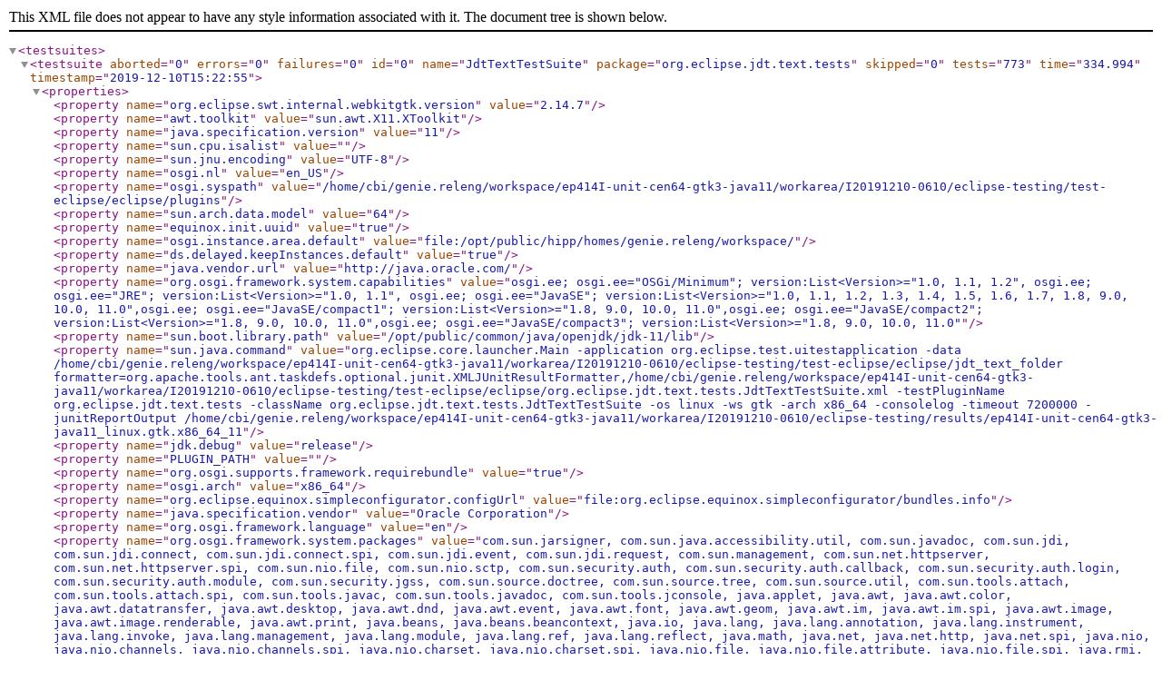

--- FILE ---
content_type: application/xml
request_url: https://archive.eclipse.org/eclipse/downloads/drops4/R-4.14-201912100610/testresults/xml/org.eclipse.jdt.text.tests_ep414I-unit-cen64-gtk3-java11_linux.gtk.x86_64_11.xml
body_size: 13555
content:
<?xml version="1.0" encoding="UTF-8" ?>
<testsuites>
  <testsuite aborted="0" errors="0" failures="0" id="0" name="JdtTextTestSuite" package="org.eclipse.jdt.text.tests" skipped="0" tests="773" time="334.994" timestamp="2019-12-10T15:22:55">
    <properties>
      <property name="org.eclipse.swt.internal.webkitgtk.version" value="2.14.7" />
      <property name="awt.toolkit" value="sun.awt.X11.XToolkit" />
      <property name="java.specification.version" value="11" />
      <property name="sun.cpu.isalist" value="" />
      <property name="sun.jnu.encoding" value="UTF-8" />
      <property name="osgi.nl" value="en_US" />
      <property name="osgi.syspath" value="/home/cbi/genie.releng/workspace/ep414I-unit-cen64-gtk3-java11/workarea/I20191210-0610/eclipse-testing/test-eclipse/eclipse/plugins" />
      <property name="sun.arch.data.model" value="64" />
      <property name="equinox.init.uuid" value="true" />
      <property name="osgi.instance.area.default" value="file:/opt/public/hipp/homes/genie.releng/workspace/" />
      <property name="ds.delayed.keepInstances.default" value="true" />
      <property name="java.vendor.url" value="http://java.oracle.com/" />
      <property name="org.osgi.framework.system.capabilities" value="osgi.ee; osgi.ee=&quot;OSGi/Minimum&quot;; version:List&lt;Version&gt;=&quot;1.0, 1.1, 1.2&quot;, osgi.ee; osgi.ee=&quot;JRE&quot;; version:List&lt;Version&gt;=&quot;1.0, 1.1&quot;, osgi.ee; osgi.ee=&quot;JavaSE&quot;; version:List&lt;Version&gt;=&quot;1.0, 1.1, 1.2, 1.3, 1.4, 1.5, 1.6, 1.7, 1.8, 9.0, 10.0, 11.0&quot;,osgi.ee; osgi.ee=&quot;JavaSE/compact1&quot;; version:List&lt;Version&gt;=&quot;1.8, 9.0, 10.0, 11.0&quot;,osgi.ee; osgi.ee=&quot;JavaSE/compact2&quot;; version:List&lt;Version&gt;=&quot;1.8, 9.0, 10.0, 11.0&quot;,osgi.ee; osgi.ee=&quot;JavaSE/compact3&quot;; version:List&lt;Version&gt;=&quot;1.8, 9.0, 10.0, 11.0&quot;" />
      <property name="sun.boot.library.path" value="/opt/public/common/java/openjdk/jdk-11/lib" />
      <property name="sun.java.command" value="org.eclipse.core.launcher.Main -application org.eclipse.test.uitestapplication -data /home/cbi/genie.releng/workspace/ep414I-unit-cen64-gtk3-java11/workarea/I20191210-0610/eclipse-testing/test-eclipse/eclipse/jdt_text_folder formatter=org.apache.tools.ant.taskdefs.optional.junit.XMLJUnitResultFormatter,/home/cbi/genie.releng/workspace/ep414I-unit-cen64-gtk3-java11/workarea/I20191210-0610/eclipse-testing/test-eclipse/eclipse/org.eclipse.jdt.text.tests.JdtTextTestSuite.xml -testPluginName org.eclipse.jdt.text.tests -className org.eclipse.jdt.text.tests.JdtTextTestSuite -os linux -ws gtk -arch x86_64 -consolelog -timeout 7200000 -junitReportOutput /home/cbi/genie.releng/workspace/ep414I-unit-cen64-gtk3-java11/workarea/I20191210-0610/eclipse-testing/results/ep414I-unit-cen64-gtk3-java11_linux.gtk.x86_64_11" />
      <property name="jdk.debug" value="release" />
      <property name="PLUGIN_PATH" value="" />
      <property name="org.osgi.supports.framework.requirebundle" value="true" />
      <property name="osgi.arch" value="x86_64" />
      <property name="org.eclipse.equinox.simpleconfigurator.configUrl" value="file:org.eclipse.equinox.simpleconfigurator/bundles.info" />
      <property name="java.specification.vendor" value="Oracle Corporation" />
      <property name="org.osgi.framework.language" value="en" />
      <property name="org.osgi.framework.system.packages" value="com.sun.jarsigner, com.sun.java.accessibility.util, com.sun.javadoc, com.sun.jdi, com.sun.jdi.connect, com.sun.jdi.connect.spi, com.sun.jdi.event, com.sun.jdi.request, com.sun.management, com.sun.net.httpserver, com.sun.net.httpserver.spi, com.sun.nio.file, com.sun.nio.sctp, com.sun.security.auth, com.sun.security.auth.callback, com.sun.security.auth.login, com.sun.security.auth.module, com.sun.security.jgss, com.sun.source.doctree, com.sun.source.tree, com.sun.source.util, com.sun.tools.attach, com.sun.tools.attach.spi, com.sun.tools.javac, com.sun.tools.javadoc, com.sun.tools.jconsole, java.applet, java.awt, java.awt.color, java.awt.datatransfer, java.awt.desktop, java.awt.dnd, java.awt.event, java.awt.font, java.awt.geom, java.awt.im, java.awt.im.spi, java.awt.image, java.awt.image.renderable, java.awt.print, java.beans, java.beans.beancontext, java.io, java.lang, java.lang.annotation, java.lang.instrument, java.lang.invoke, java.lang.management, java.lang.module, java.lang.ref, java.lang.reflect, java.math, java.net, java.net.http, java.net.spi, java.nio, java.nio.channels, java.nio.channels.spi, java.nio.charset, java.nio.charset.spi, java.nio.file, java.nio.file.attribute, java.nio.file.spi, java.rmi, java.rmi.activation, java.rmi.dgc, java.rmi.registry, java.rmi.server, java.security, java.security.acl, java.security.cert, java.security.interfaces, java.security.spec, java.sql, java.text, java.text.spi, java.time, java.time.chrono, java.time.format, java.time.temporal, java.time.zone, java.util, java.util.concurrent, java.util.concurrent.atomic, java.util.concurrent.locks, java.util.function, java.util.jar, java.util.logging, java.util.prefs, java.util.regex, java.util.spi, java.util.stream, java.util.zip, javax.accessibility, javax.annotation.processing, javax.crypto, javax.crypto.interfaces, javax.crypto.spec, javax.imageio, javax.imageio.event, javax.imageio.metadata, javax.imageio.plugins.bmp, javax.imageio.plugins.jpeg, javax.imageio.plugins.tiff, javax.imageio.spi, javax.imageio.stream, javax.lang.model, javax.lang.model.element, javax.lang.model.type, javax.lang.model.util, javax.management, javax.management.loading, javax.management.modelmbean, javax.management.monitor, javax.management.openmbean, javax.management.relation, javax.management.remote, javax.management.remote.rmi, javax.management.timer, javax.naming, javax.naming.directory, javax.naming.event, javax.naming.ldap, javax.naming.spi, javax.net, javax.net.ssl, javax.print, javax.print.attribute, javax.print.attribute.standard, javax.print.event, javax.rmi.ssl, javax.script, javax.security.auth, javax.security.auth.callback, javax.security.auth.kerberos, javax.security.auth.login, javax.security.auth.spi, javax.security.auth.x500, javax.security.cert, javax.security.sasl, javax.smartcardio, javax.sound.midi, javax.sound.midi.spi, javax.sound.sampled, javax.sound.sampled.spi, javax.sql, javax.sql.rowset, javax.sql.rowset.serial, javax.sql.rowset.spi, javax.swing, javax.swing.border, javax.swing.colorchooser, javax.swing.event, javax.swing.filechooser, javax.swing.plaf, javax.swing.plaf.basic, javax.swing.plaf.metal, javax.swing.plaf.multi, javax.swing.plaf.nimbus, javax.swing.plaf.synth, javax.swing.table, javax.swing.text, javax.swing.text.html, javax.swing.text.html.parser, javax.swing.text.rtf, javax.swing.tree, javax.swing.undo, javax.tools, javax.transaction.xa, javax.xml, javax.xml.catalog, javax.xml.crypto, javax.xml.crypto.dom, javax.xml.crypto.dsig, javax.xml.crypto.dsig.dom, javax.xml.crypto.dsig.keyinfo, javax.xml.crypto.dsig.spec, javax.xml.datatype, javax.xml.namespace, javax.xml.parsers, javax.xml.stream, javax.xml.stream.events, javax.xml.stream.util, javax.xml.transform, javax.xml.transform.dom, javax.xml.transform.sax, javax.xml.transform.stax, javax.xml.transform.stream, javax.xml.validation, javax.xml.xpath, jdk.dynalink, jdk.dynalink.beans, jdk.dynalink.linker, jdk.dynalink.linker.support, jdk.dynalink.support, jdk.javadoc.doclet, jdk.jfr, jdk.jfr.consumer, jdk.jshell, jdk.jshell.execution, jdk.jshell.spi, jdk.jshell.tool, jdk.management.jfr, jdk.nashorn.api.scripting, jdk.nashorn.api.tree, jdk.net, jdk.nio, jdk.security.jarsigner, jdk.swing.interop, netscape.javascript, org.ietf.jgss, org.w3c.dom, org.w3c.dom.bootstrap, org.w3c.dom.css, org.w3c.dom.events, org.w3c.dom.html, org.w3c.dom.ls, org.w3c.dom.ranges, org.w3c.dom.stylesheets, org.w3c.dom.traversal, org.w3c.dom.views, org.w3c.dom.xpath, org.xml.sax, org.xml.sax.ext, org.xml.sax.helpers, sun.misc, sun.reflect" />
      <property name="eclipse.application" value="org.eclipse.test.uitestapplication" />
      <property name="gosh.args" value="--nointeractive" />
      <property name="java.version.date" value="2019-07-16" />
      <property name="java.home" value="/opt/public/common/java/openjdk/jdk-11" />
      <property name="file.separator" value="/" />
      <property name="java.vm.compressedOopsMode" value="32-bit" />
      <property name="line.separator" value=" " />
      <property name="org.osgi.framework.executionenvironment" value="OSGi/Minimum-1.0, OSGi/Minimum-1.1, OSGi/Minimum-1.2, JavaSE/compact1-1.8, JavaSE/compact2-1.8, JavaSE/compact3-1.8, JRE-1.1, J2SE-1.2, J2SE-1.3, J2SE-1.4, J2SE-1.5, JavaSE-1.6, JavaSE-1.7, JavaSE-1.8, JavaSE-9, JavaSE-10, JavaSE-11" />
      <property name="java.specification.name" value="Java Platform API Specification" />
      <property name="java.vm.specification.vendor" value="Oracle Corporation" />
      <property name="osgi.compatibility.bootdelegation.default" value="true" />
      <property name="eclipse.buildId" value="4.14.0.I20191210-0610" />
      <property name="org.eclipse.swt.internal.gtk.version" value="3.22.10" />
      <property name="sun.management.compiler" value="HotSpot 64-Bit Tiered Compilers" />
      <property name="java.runtime.version" value="11.0.4+11" />
      <property name="org.eclipse.swt.internal.deviceZoom" value="100" />
      <property name="user.name" value="genie.releng" />
      <property name="osgi.framework.useSystemProperties" value="true" />
      <property name="org.osgi.framework.vendor" value="Eclipse" />
      <property name="file.encoding" value="UTF-8" />
      <property name="java.vendor.version" value="18.9" />
      <property name="osgi.framework.extensions" value="reference:file:org.eclipse.osgi.compatibility.state_1.1.600.v20190814-1451.jar" />
      <property name="eclipse.home.location" value="file:/home/cbi/genie.releng/workspace/ep414I-unit-cen64-gtk3-java11/workarea/I20191210-0610/eclipse-testing/test-eclipse/eclipse/" />
      <property name="java.io.tmpdir" value="/home/cbi/genie.releng/workspace/ep414I-unit-cen64-gtk3-java11/tmp" />
      <property name="java.version" value="11.0.4" />
      <property name="osgi.bundles.defaultStartLevel" value="4" />
      <property name="java.vm.specification.name" value="Java Virtual Machine Specification" />
      <property name="java.awt.printerjob" value="sun.print.PSPrinterJob" />
      <property name="sun.os.patch.level" value="unknown" />
      <property name="java.library.path" value="/usr/java/packages/lib:/usr/lib64:/lib64:/lib:/usr/lib" />
      <property name="java.vendor" value="Oracle Corporation" />
      <property name="sun.io.unicode.encoding" value="UnicodeLittle" />
      <property name="eclipse.stateSaveDelayInterval" value="30000" />
      <property name="org.osgi.framework.version" value="1.9.0" />
      <property name="java.class.path" value="/home/cbi/genie.releng/workspace/ep414I-unit-cen64-gtk3-java11/workarea/I20191210-0610/eclipse-testing/test-eclipse/eclipse/plugins/org.eclipse.equinox.launcher_1.5.600.v20191014-2022.jar" />
      <property name="java.vm.vendor" value="Oracle Corporation" />
      <property name="user.timezone" value="US/Eastern" />
      <property name="org.osgi.framework.uuid" value="fab04e8b-708a-43dc-b2ae-999b927e17b3" />
      <property name="os.name" value="Linux" />
      <property name="java.vm.specification.version" value="11" />
      <property name="org.osgi.framework.processor" value="x86-64" />
      <property name="sun.java.launcher" value="SUN_STANDARD" />
      <property name="user.country" value="US" />
      <property name="sun.cpu.endian" value="little" />
      <property name="osgi.logfile" value="/home/cbi/genie.releng/workspace/ep414I-unit-cen64-gtk3-java11/workarea/I20191210-0610/eclipse-testing/test-eclipse/eclipse/jdt_text_folder/.metadata/.log" />
      <property name="user.home" value="/opt/public/hipp/homes/genie.releng" />
      <property name="osgi.install.area" value="file:/home/cbi/genie.releng/workspace/ep414I-unit-cen64-gtk3-java11/workarea/I20191210-0610/eclipse-testing/test-eclipse/eclipse/" />
      <property name="user.language" value="en" />
      <property name="org.eclipse.swt.internal.gtk.theme" value="Adwaita" />
      <property name="osgi.tracefile" value="/home/cbi/genie.releng/workspace/ep414I-unit-cen64-gtk3-java11/workarea/I20191210-0610/eclipse-testing/test-eclipse/eclipse/jdt_text_folder/.metadata/trace.log" />
      <property name="java.awt.graphicsenv" value="sun.awt.X11GraphicsEnvironment" />
      <property name="ds.delayed.keepInstances" value="true" />
      <property name="eclipse.product" value="org.eclipse.sdk.ide" />
      <property name="eclipse.commands" value="-application org.eclipse.test.uitestapplication -data /home/cbi/genie.releng/workspace/ep414I-unit-cen64-gtk3-java11/workarea/I20191210-0610/eclipse-testing/test-eclipse/eclipse/jdt_text_folder formatter=org.apache.tools.ant.taskdefs.optional.junit.XMLJUnitResultFormatter,/home/cbi/genie.releng/workspace/ep414I-unit-cen64-gtk3-java11/workarea/I20191210-0610/eclipse-testing/test-eclipse/eclipse/org.eclipse.jdt.text.tests.JdtTextTestSuite.xml -testPluginName org.eclipse.jdt.text.tests -className org.eclipse.jdt.text.tests.JdtTextTestSuite -os linux -ws gtk -arch x86_64 -consolelog -timeout 7200000 -junitReportOutput /home/cbi/genie.releng/workspace/ep414I-unit-cen64-gtk3-java11/workarea/I20191210-0610/eclipse-testing/results/ep414I-unit-cen64-gtk3-java11_linux.gtk.x86_64_11 " />
      <property name="path.separator" value=":" />
      <property name="osgi.compatibility.bootdelegation" value="true" />
      <property name="os.version" value="3.10.0-327.10.1.el7.x86_64" />
      <property name="java.runtime.name" value="OpenJDK Runtime Environment" />
      <property name="eclipse.consoleLog" value="true" />
      <property name="org.osgi.supports.framework.fragment" value="true" />
      <property name="osgi.bundles" value="reference:file:org.eclipse.osgi.compatibility.state_1.1.600.v20190814-1451.jar,reference:file:org.eclipse.equinox.simpleconfigurator_1.3.400.v20191015-1836.jar@1:start" />
      <property name="osgi.framework.shape" value="jar" />
      <property name="java.vm.name" value="OpenJDK 64-Bit Server VM" />
      <property name="eclipse.p2.profile" value="SDKProfile" />
      <property name="osgi.framework" value="file:/home/cbi/genie.releng/workspace/ep414I-unit-cen64-gtk3-java11/workarea/I20191210-0610/eclipse-testing/test-eclipse/eclipse/plugins/org.eclipse.osgi_3.15.100.v20191114-1701.jar" />
      <property name="osgi.configuration.area" value="file:/home/cbi/genie.releng/workspace/ep414I-unit-cen64-gtk3-java11/workarea/I20191210-0610/eclipse-testing/test-eclipse/eclipse/configuration/" />
      <property name="osgi.os" value="linux" />
      <property name="java.vendor.url.bug" value="http://bugreport.java.com/bugreport/" />
      <property name="org.osgi.framework.os.name" value="Linux" />
      <property name="osgi.splashPath" value="platform:/base/plugins/org.eclipse.platform" />
      <property name="org.osgi.supports.framework.extension" value="true" />
      <property name="applicationXMI" value="org.eclipse.ui.workbench/LegacyIDE.e4xmi" />
      <property name="org.osgi.framework.storage" value="/home/cbi/genie.releng/workspace/ep414I-unit-cen64-gtk3-java11/workarea/I20191210-0610/eclipse-testing/test-eclipse/eclipse/configuration" />
      <property name="user.dir" value="/home/cbi/genie.releng/workspace/ep414I-unit-cen64-gtk3-java11/workarea/I20191210-0610/eclipse-testing/test-eclipse/eclipse" />
      <property name="os.arch" value="amd64" />
      <property name="osgi.ws" value="gtk" />
      <property name="osgi.instance.area" value="file:/home/cbi/genie.releng/workspace/ep414I-unit-cen64-gtk3-java11/workarea/I20191210-0610/eclipse-testing/test-eclipse/eclipse/jdt_text_folder/" />
      <property name="osgi.frameworkClassPath" value="., file:/home/cbi/genie.releng/workspace/ep414I-unit-cen64-gtk3-java11/workarea/I20191210-0610/eclipse-testing/test-eclipse/eclipse/plugins/org.eclipse.osgi.compatibility.state_1.1.600.v20190814-1451.jar" />
      <property name="eclipse.startTime" value="1575991025736" />
      <property name="org.osgi.framework.os.version" value="3.10.0.10" />
      <property name="java.vm.info" value="mixed mode" />
      <property name="java.vm.version" value="11.0.4+11" />
      <property name="eclipse.p2.data.area" value="@config.dir/../p2/" />
      <property name="java.class.version" value="55.0" />
    </properties>
    <testcase classname="org.eclipse.jdt.text.tests.SmartSemicolonAutoEditStrategyTest" name="testBraceIf2" time="0.0" />
    <testcase classname="org.eclipse.jdt.text.tests.JavaElementPrefixPatternMatcherTest" name="testEmptyPattern" time="0.001" />
    <testcase classname="org.eclipse.jdt.text.tests.BracketInserterTest" name="testInsertInsideBrackets" time="0.592" />
    <testcase classname="CamelCaseCompletionTest" name="testMethodWithTrailing" time="2.644" />
    <testcase classname="ContentAssistHistoryTest" name="testGetEntireHistory" time="0.002" />
    <testcase classname="org.eclipse.jdt.text.tests.JavaHeuristicScannerTest" name="testExceptionIndentation1" time="0.002" />
    <testcase classname="org.eclipse.jdt.text.tests.SemanticHighlightingTest" name="testInterfaceHighlighting" time="1.023" />
    <testcase classname="org.eclipse.jdt.text.tests.MarkOccurrenceTest" name="testMarkFieldOccurrences" time="1.335" />
    <testcase classname="org.eclipse.jdt.text.tests.JavaHeuristicScannerTest" name="testIndentation15" time="0.002" />
    <testcase classname="org.eclipse.jdt.text.tests.SemanticHighlightingTest" name="testDeprecatedMemberHighlighting" time="1.013" />
    <testcase classname="org.eclipse.jdt.text.tests.SemanticHighlightingTest" name="testInheritedMethodInvocationHighlighting" time="1.01" />
    <testcase classname="org.eclipse.jdt.text.tests.PropertiesFilePartitionerTest" name="testPartitioningWithLeadingWhitespace" time="0.001" />
    <testcase classname="org.eclipse.jdt.text.tests.PropertiesFileAutoEditStrategyTest" name="testTypeUTF8_01" time="0.025" />
    <testcase classname="org.eclipse.jdt.text.tests.contentassist.CodeCompletionTest" name="testAnonymousTypeCompletion10" time="0.59" />
    <testcase classname="org.eclipse.jdt.text.tests.JavaDoc2HTMLTextReaderTester" name="test8" time="0.0" />
    <testcase classname="org.eclipse.jdt.text.tests.contentassist.CodeCompletionTest" name="testAnonymousTypeCompletion5" time="0.526" />
    <testcase classname="org.eclipse.jdt.text.tests.SmartSemicolonAutoEditStrategyTest" name="testBlockComment" time="0.0" />
    <testcase classname="org.eclipse.jdt.text.tests.JavaHeuristicScannerTest" name="testIndentation13" time="0.002" />
    <testcase classname="TypeCompletionTest17" name="testAutoImportGeneric" time="0.646" />
    <testcase classname="TypeCompletionTest17" name="testInnerTypeOfGenericOuterImported2" time="0.624" />
    <testcase classname="org.eclipse.jdt.text.tests.ArrayWithTempVarForLoopJavaContextTest" name="testInnerClassParameterized" time="0.065" />
    <testcase classname="org.eclipse.jdt.text.tests.PropertiesFileAutoEditStrategyTest" name="testTypeISO_8859_1_03" time="0.026" />
    <testcase classname="org.eclipse.jdt.text.tests.IteratorForLoopJavaContextTest" name="testLowerboundGeneric" time="0.169" />
    <testcase classname="org.eclipse.jdt.text.tests.JavaElementPrefixPatternMatcherTest" name="testReturnPattern_2" time="0.0" />
    <testcase classname="org.eclipse.jdt.text.tests.JavaColoringTest" name="testSimple" time="0.002" />
    <testcase classname="org.eclipse.jdt.text.tests.JavaDoubleClickSelectorTest" name="testWhitespaceBefore" time="0.001" />
    <testcase classname="org.eclipse.jdt.text.tests.JavaDoc2HTMLTextReaderTester" name="test6" time="0.0" />
    <testcase classname="org.eclipse.jdt.text.tests.JavaParameterListValidatorTest" name="testParameterStylingWithEscapedString" time="0.001" />
    <testcase classname="org.eclipse.jdt.text.tests.spelling.SpellCheckEngineTestCase" name="testDefaultSpellChecker" time="0.002" />
    <testcase classname="org.eclipse.jdt.text.tests.JavaDoubleClickSelectorTest" name="test14AnnotationBehind" time="0.0" />
    <testcase classname="org.eclipse.jdt.text.tests.BracketInserterTest" name="testAngleBracketsIn14Project" time="1.404" />
    <testcase classname="org.eclipse.jdt.text.tests.contentassist.PostFixCompletionTest" name="testStringConcatVar" time="0.4" />
    <testcase classname="MethodInsertionFormattedCompletionTest" name="testFormattedMethodWithParameterGuessing2" time="5.094" />
    <testcase classname="org.eclipse.jdt.text.tests.PropertiesFileAutoEditStrategyTest" name="testChangeEncodingOfFile_01" time="0.03" />
    <testcase classname="JavadocCompletionTest" name="testDirectLinkImportsOnExistingImportCamelCase" time="2.611" />
    <testcase classname="org.eclipse.jdt.text.tests.contentassist.ChainCompletionTest" name="testCompletionOnSuperTypeInMethod1" time="0.376" />
    <testcase classname="org.eclipse.jdt.text.tests.JavaHeuristicScannerTest" name="testExceptionIndentation3" time="0.002" />
    <testcase classname="org.eclipse.jdt.text.tests.spelling.SpellCheckEngineTestCase" name="testUSSpellChecker" time="0.001" />
    <testcase classname="org.eclipse.jdt.text.tests.JavaDoc2HTMLTextReaderTester" name="test4" time="0.0" />
    <testcase classname="org.eclipse.jdt.text.tests.SemanticHighlightingTest" name="testClassHighlighting" time="1.02" />
    <testcase classname="TypeCompletionTest17" name="testIncrementalInsertionPrefixCorrection" time="0.658" />
    <testcase classname="JavadocCompletionTest" name="testSeeTypeSameType" time="0.598" />
    <testcase classname="org.eclipse.jdt.text.tests.JavaDoc2HTMLTextReaderTester" name="test2" time="0.0" />
    <testcase classname="org.eclipse.jdt.text.tests.IndentActionTest" name="testBug439582_3" time="0.223" />
    <testcase classname="org.eclipse.jdt.text.tests.JavaElementPrefixPatternMatcherTest" name="testMethodPattern_11" time="0.0" />
    <testcase classname="org.eclipse.jdt.text.tests.contentassist.CodeCompletionTest" name="testOverrideCompletion5" time="0.518" />
    <testcase classname="MethodInsertCompletionTest" name="testMethodWithParam" time="0.632" />
    <testcase classname="JavadocCompletionTest" name="testLinkMethodWithParamOverwriteWithParams" time="0.614" />
    <testcase classname="org.eclipse.jdt.text.tests.codemining.ParameterNamesCodeMiningTest" name="testUnresolvedMethodBinding" time="0.784" />
    <testcase classname="org.eclipse.jdt.text.tests.PropertiesFileAutoEditStrategyTest" name="testPasteFromPropertiesFileISO_8859_1_06" time="0.027" />
    <testcase classname="org.eclipse.jdt.text.tests.JavaDoc2HTMLTextReaderTester" name="test13_withoutText" time="0.0" />
    <testcase classname="TypeCompletionTest" name="testGenericInnerTypeOuterImported" time="0.636" />
    <testcase classname="org.eclipse.jdt.text.tests.JavaDoc2HTMLTextReaderTester" name="test0" time="0.0" />
    <testcase classname="org.eclipse.jdt.text.tests.JavaElementPrefixPatternMatcherTest" name="testMethodPattern_1" time="0.002" />
    <testcase classname="org.eclipse.jdt.text.tests.JavaHeuristicScannerTest" name="testIndentation11" time="0.002" />
    <testcase classname="org.eclipse.jdt.text.tests.JavaHeuristicScannerTest" name="testBlocksInCaseStatements" time="0.002" />
    <testcase classname="org.eclipse.jdt.text.tests.JavaHeuristicScannerTest" name="testPrevIndentation4" time="0.002" />
    <testcase classname="org.eclipse.jdt.text.tests.JavaDoc2HTMLTextReaderTester" name="test14_withoutText" time="0.0" />
    <testcase classname="org.eclipse.jdt.text.tests.BracketInserterTest" name="testExitOnEsc" time="1.43" />
    <testcase classname="org.eclipse.jdt.text.tests.JavaHeuristicScannerTest" name="testConditional1" time="0.001" />
    <testcase classname="org.eclipse.jdt.text.tests.JavaDoubleClickSelectorTest" name="test15AnnotationInside3" time="0.0" />
    <testcase classname="org.eclipse.jdt.text.tests.contentassist.CodeCompletionTest" name="testConstructorCompletion" time="0.527" />
    <testcase classname="org.eclipse.jdt.text.tests.contentassist.CodeCompletionTest18" name="testOverride7" time="0.642" />
    <testcase classname="org.eclipse.jdt.text.tests.JavaHeuristicScannerTest" name="testContinuationIndentationOfAnnotation" time="0.002" />
    <testcase classname="org.eclipse.jdt.text.tests.PropertiesFilePartitionerTest" name="testJoinPartitions1" time="0.001" />
    <testcase classname="MethodParamsCompletionTest" name="testOverwriteMethodWithParam1" time="0.624" />
    <testcase classname="org.eclipse.jdt.text.tests.MarkOccurrenceTest17" name="testThrowingException8" time="0.038" />
    <testcase classname="org.eclipse.jdt.text.tests.JavaDoubleClickSelectorTest" name="testIdentifierBefore" time="0.0" />
    <testcase classname="TypeCompletionTest17" name="testGenericInnerTypeOuterImported" time="0.623" />
    <testcase classname="org.eclipse.jdt.text.tests.JavaPairMatcherTest" name="testNesting" time="0.006" />
    <testcase classname="org.eclipse.jdt.text.tests.MarkOccurrenceTest" name="testMarkMethodOccurrences" time="3.293" />
    <testcase classname="org.eclipse.jdt.text.tests.contentassist.PostFixCompletionTest" name="testVarForMethodInvocation" time="0.305" />
    <testcase classname="JavadocCompletionTest" name="testLinkMethodWithParamOverwriteNoPrefix" time="0.626" />
    <testcase classname="org.eclipse.jdt.text.tests.NewForLoopJavaContextTest" name="testInnerIterable2" time="0.335" />
    <testcase classname="org.eclipse.jdt.text.tests.JavaDoc2HTMLTextReaderTester" name="test18" time="0.0" />
    <testcase classname="org.eclipse.jdt.text.tests.JavaAutoIndentStrategyTest" name="testPasteAndIndentOfLongStringWithContinuations1" time="0.01" />
    <testcase classname="org.eclipse.jdt.text.tests.JavaHeuristicScannerTest" name="testContinuationIndentationOfStrings2" time="0.002" />
    <testcase classname="org.eclipse.jdt.text.tests.SmartSemicolonAutoEditStrategyTest" name="testBraceMethodDef2" time="0.0" />
    <testcase classname="org.eclipse.jdt.text.tests.BreakContinueTargetFinderTest" name="testContinueWhile" time="0.021" />
    <testcase classname="org.eclipse.jdt.text.tests.contentassist.CodeCompletionTest18" name="testOverride4" time="0.638" />
    <testcase classname="org.eclipse.jdt.text.tests.JavaElementPrefixPatternMatcherTest" name="testMethodPattern_5" time="0.0" />
    <testcase classname="org.eclipse.jdt.text.tests.BreakContinueTargetFinderTest" name="testLabeledContinueFor1" time="0.015" />
    <testcase classname="org.eclipse.jdt.text.tests.JavaAutoIndentStrategyTest" name="testSmartIndentAfterNewLine3" time="0.002" />
    <testcase classname="org.eclipse.jdt.text.tests.IteratorForLoopJavaContextTest" name="testLowerboundWildcard" time="0.095" />
    <testcase classname="org.eclipse.jdt.text.tests.ArrayWithTempVarForLoopJavaContextTest" name="testProposalsWithFieldAndParam" time="0.058" />
    <testcase classname="org.eclipse.jdt.text.tests.contentassist.CodeCompletionTest" name="testAnonymousTypeCompletion6" time="0.542" />
    <testcase classname="org.eclipse.jdt.text.tests.JavaHeuristicScannerTest" name="testPrevIndentation8" time="0.002" />
    <testcase classname="org.eclipse.jdt.text.tests.PropertiesFileAutoEditStrategyTest" name="testPasteUTF8_01" time="0.028" />
    <testcase classname="org.eclipse.jdt.text.tests.JavaHeuristicScannerTest" name="testContinuationIndentationOfBooleanExpression" time="0.002" />
    <testcase classname="org.eclipse.jdt.text.tests.SmartSemicolonAutoEditStrategyTest" name="testBraceAnonymousClassInstantiation" time="0.0" />
    <testcase classname="TypeCompletionTest" name="testAutoImportZeroPrefix" time="1.291" />
    <testcase classname="org.eclipse.jdt.text.tests.NewForLoopJavaContextTest" name="testInnerArray" time="0.074" />
    <testcase classname="org.eclipse.jdt.text.tests.JavaHeuristicScannerTest" name="testIndentation30" time="0.003" />
    <testcase classname="org.eclipse.jdt.text.tests.PropertiesFilePartitionerTest" name="testInitialPartitioning" time="0.0" />
    <testcase classname="org.eclipse.jdt.text.tests.JavaAutoIndentStrategyTest" name="testPasteAndIndentOfStringWithContinuations4" time="0.002" />
    <testcase classname="org.eclipse.jdt.text.tests.JavaHeuristicScannerTest" name="testDefaultMethod2" time="0.001" />
    <testcase classname="org.eclipse.jdt.text.tests.MarkOccurrenceTest" name="testMarkTypeOccurrences" time="1.565" />
    <testcase classname="org.eclipse.jdt.text.tests.JavaHeuristicScannerTest" name="testContinuationIndentationOfAssignmentStatement" time="0.001" />
    <testcase classname="org.eclipse.jdt.text.tests.JavaElementPrefixPatternMatcherTest" name="testFieldPattern_1" time="0.0" />
    <testcase classname="org.eclipse.jdt.text.tests.JavaHeuristicScannerTest" name="testIndentationAfterIfTryCatch" time="0.001" />
    <testcase classname="ContentAssistHistoryTest" name="testGetHistoryForHierarchy" time="0.002" />
    <testcase classname="org.eclipse.jdt.text.tests.JavaHeuristicScannerTest" name="testIndentation17" time="0.002" />
    <testcase classname="org.eclipse.jdt.text.tests.JavaDoubleClickSelectorTest" name="testAnnotationNoIdStartInside1" time="0.0" />
    <testcase classname="TypeCompletionTest17" name="testInnerImportedType" time="2.615" />
    <testcase classname="org.eclipse.jdt.text.tests.BracketInserterTest" name="testNoInsertInsideText" time="0.56" />
    <testcase classname="org.eclipse.jdt.text.tests.BreakContinueTargetFinderTest" name="testLabeledContinueFor" time="0.016" />
    <testcase classname="ContentAssistHistoryTest" name="testContentAssistHistoryIntInt" time="0.0" />
    <testcase classname="org.eclipse.jdt.text.tests.JavaDoubleClickSelectorTest" name="testAnnotationNoIdStartBehind" time="0.0" />
    <testcase classname="org.eclipse.jdt.text.tests.contentassist.ChainCompletionTest" name="testCompletionOnSuperTypeMemberInMethod1" time="0.364" />
    <testcase classname="org.eclipse.jdt.text.tests.SmartSemicolonAutoEditStrategyTest" name="testBraceMethodCall" time="0.001" />
    <testcase classname="org.eclipse.jdt.text.tests.CompilationUnitDocumentProviderTest" name="test1" time="0.885" />
    <testcase classname="org.eclipse.jdt.text.tests.PropertiesFileAutoEditStrategyTest" name="testPasteFromPropertiesFileISO_8859_1_03" time="0.024" />
    <testcase classname="org.eclipse.jdt.text.tests.JavaHeuristicScannerTest" name="testPrevIndentation10" time="0.001" />
    <testcase classname="org.eclipse.jdt.text.tests.JavaPartitionerExtensionTest" name="testShortenDocument" time="0.001" />
    <testcase classname="org.eclipse.jdt.text.tests.contentassist.CodeCompletionTest" name="testOverrideCompletion4" time="0.688" />
    <testcase classname="org.eclipse.jdt.text.tests.JavaParameterListValidatorTest" name="testParameterStylingWithGenericsThatLookLikeConstants" time="0.001" />
    <testcase classname="org.eclipse.jdt.text.tests.JavaColoringTest" name="testTypingWithPartitionChange" time="0.018" />
    <testcase classname="org.eclipse.jdt.text.tests.JavaPairMatcherTest" name="testTightPartitioned" time="0.003" />
    <testcase classname="org.eclipse.jdt.text.tests.SmartSemicolonAutoEditStrategyTest" name="testBraceClassDef" time="0.0" />
    <testcase classname="org.eclipse.jdt.text.tests.JavaParameterListValidatorTest" name="testParameterStylingWithNestedGenerics" time="0.0" />
    <testcase classname="org.eclipse.jdt.text.tests.MarkOccurrenceTest" name="testMarkImplementOccurrences2" time="1.364" />
    <testcase classname="org.eclipse.jdt.text.tests.MarkOccurrenceTest18" name="testThrownExceptionInLambda" time="0.038" />
    <testcase classname="org.eclipse.jdt.text.tests.contentassist.ChainCompletionTest" name="testCompletionOnMemberInMethodWithPrefix" time="0.433" />
    <testcase classname="org.eclipse.jdt.text.tests.SemanticHighlightingTest" name="testParameterVariableHighlighting" time="1.025" />
    <testcase classname="org.eclipse.jdt.text.tests.codemining.ParameterNamesCodeMiningTest" name="testCollapsedFoldingAndToggleHighlight" time="1.215" />
    <testcase classname="JavadocCompletionTest" name="testLinkMethodWithoutImport" time="0.002" />
    <testcase classname="org.eclipse.jdt.text.tests.contentassist.CodeCompletionTest" name="testAnonymousTypeCompletion3" time="0.505" />
    <testcase classname="org.eclipse.jdt.text.tests.templates.TemplateContributionTest" name="testJavaDocContribution" time="0.0" />
    <testcase classname="MethodParameterGuessingCompletionTest" name="testOverwriteMethodWithParam2" time="0.656" />
    <testcase classname="org.eclipse.jdt.text.tests.JavaPartitionerTest" name="testEditing2" time="0.002" />
    <testcase classname="org.eclipse.jdt.text.tests.JavaParameterListValidatorTest" name="testValidAllPositions" time="0.006" />
    <testcase classname="JavadocCompletionTest" name="testLinkMethodWithParamNoOverwrite" time="0.581" />
    <testcase classname="JavadocCompletionTest" name="testTypeInlineTags" time="3.612" />
    <testcase classname="org.eclipse.jdt.text.tests.JavaElementPrefixPatternMatcherTest" name="testMethodPattern_8" time="0.0" />
    <testcase classname="org.eclipse.jdt.text.tests.JavaHeuristicScannerTest" name="testAnonymousTypeBraceNextLine" time="0.001" />
    <testcase classname="org.eclipse.jdt.text.tests.MarkOccurrenceTest17" name="testMarkMethodExits7" time="0.044" />
    <testcase classname="org.eclipse.jdt.text.tests.SemanticHighlightingTest" name="testStaticMethodInvocationHighlighting" time="1.009" />
    <testcase classname="org.eclipse.jdt.text.tests.JavaColoringTest" name="testTogglingPartitions" time="0.002" />
    <testcase classname="org.eclipse.jdt.text.tests.JavaPairMatcherTest" name="testBoundaries" time="0.005" />
    <testcase classname="org.eclipse.jdt.text.tests.BracketInserterTest" name="testExitOnTab" time="2.088" />
    <testcase classname="JavadocCompletionTest" name="testDirectLinkImportsOnExistingImportQualifiedPrefix" time="0.607" />
    <testcase classname="org.eclipse.jdt.text.tests.JavaDoc2HTMLTextReaderTester" name="test12" time="0.0" />
    <testcase classname="org.eclipse.jdt.text.tests.JavaDoubleClickSelectorTest" name="testAnnotationNoIdStartInside2" time="0.0" />
    <testcase classname="org.eclipse.jdt.text.tests.JavaParameterListValidatorTest" name="testParameterStylingWithGenericsAndComments" time="0.004" />
    <testcase classname="org.eclipse.jdt.text.tests.contentassist.CodeCompletionTest" name="testAnonymousTypeCompletion4" time="0.546" />
    <testcase classname="org.eclipse.jdt.text.tests.SemanticHighlightingTest" name="testStaticFieldHighlighting" time="1.023" />
    <testcase classname="JavadocCompletionTest" name="testLinkTypeSameTypeClosed" time="0.591" />
    <testcase classname="org.eclipse.jdt.text.tests.MarkOccurrenceTest17" name="testMarkMethodExits4" time="0.048" />
    <testcase classname="org.eclipse.jdt.text.tests.BracketInserterTest" name="testMultipleParenthesisInsertion" time="1.266" />
    <testcase classname="org.eclipse.jdt.text.tests.contentassist.PostFixCompletionTest" name="testVarForMethodInvocation2" time="0.317" />
    <testcase classname="org.eclipse.jdt.text.tests.JavaElementPrefixPatternMatcherTest" name="testTypePattern_2" time="0.0" />
    <testcase classname="org.eclipse.jdt.text.tests.JavaPartitionerExtensionTest" name="testTransformPartition" time="0.001" />
    <testcase classname="org.eclipse.jdt.text.tests.SmartSemicolonAutoEditStrategyTest" name="testMultiLineCommentWithFor" time="0.0" />
    <testcase classname="org.eclipse.jdt.text.tests.JavaParameterListValidatorTest" name="testValidPositions" time="0.0" />
    <testcase classname="org.eclipse.jdt.text.tests.SmartSemicolonAutoEditStrategyTest" name="testBraceIfAnonymousClassDef" time="0.0" />
    <testcase classname="JavadocCompletionTest" name="testTypeBlockTags" time="4.193" />
    <testcase classname="JavadocCompletionTest" name="testLinkMethodWithParamNoOverwriteWithParams" time="0.615" />
    <testcase classname="JavadocCompletionTest" name="testLinkConstant" time="0.605" />
    <testcase classname="org.eclipse.jdt.text.tests.JavaBreakIteratorTest" name="testMultiNextLn2" time="0.0" />
    <testcase classname="org.eclipse.jdt.text.tests.contentassist.ChainCompletionTest" name="testAvoidRecursiveCallToMember" time="0.427" />
    <testcase classname="ContentAssistHistoryTest" name="testReadOnlyHistory" time="0.014" />
    <testcase classname="org.eclipse.jdt.text.tests.JavaParameterListValidatorTest" name="testParameterStylingWithComment" time="0.003" />
    <testcase classname="org.eclipse.jdt.text.tests.JavaDoc2HTMLTextReaderTester" name="test21" time="0.0" />
    <testcase classname="org.eclipse.jdt.text.tests.contentassist.CodeCompletionTest" name="testNormalAllMethodCompletion" time="0.51" />
    <testcase classname="org.eclipse.jdt.text.tests.JavaHeuristicScannerTest" name="testPrevIndentationUnit11" time="0.002" />
    <testcase classname="org.eclipse.jdt.text.tests.SemanticHighlightingTest" name="testStaticFinalFieldHighlighting" time="1.02" />
    <testcase classname="org.eclipse.jdt.text.tests.contentassist.CodeCompletionTest18" name="testOverride11" time="0.649" />
    <testcase classname="JavadocCompletionTest" name="testLinkMethodClosed" time="0.577" />
    <testcase classname="org.eclipse.jdt.text.tests.JavaParameterListValidatorTest" name="testParameterStyling" time="0.001" />
    <testcase classname="org.eclipse.jdt.text.tests.NewForLoopJavaContextTest" name="testInnerMixedParameters" time="0.113" />
    <testcase classname="org.eclipse.jdt.text.tests.JavaHeuristicScannerTest" name="testIndentation32" time="0.002" />
    <testcase classname="JavadocCompletionTest" name="testDirectLinkImportsOnExistingImportCamelCaseQualifiedPrefix" time="2.918" />
    <testcase classname="org.eclipse.jdt.text.tests.JavaPartitionerTest" name="testChangeContentTypeOfPartition" time="0.001" />
    <testcase classname="JavadocCompletionTest" name="testLinkTypeSameType" time="0.583" />
    <testcase classname="org.eclipse.jdt.text.tests.contentassist.CodeCompletionTest" name="testStaticImports1" time="0.649" />
    <testcase classname="ContentAssistHistoryTest" name="testContentAssistHistory" time="0.0" />
    <testcase classname="org.eclipse.jdt.text.tests.PropertiesFileAutoEditStrategyTest" name="testPasteISO_8859_1_05" time="0.03" />
    <testcase classname="org.eclipse.jdt.text.tests.IteratorForLoopJavaContextTest" name="testCollection" time="0.107" />
    <testcase classname="org.eclipse.jdt.text.tests.PropertiesFileAutoEditStrategyTest" name="testPasteUTF8_05" time="0.032" />
    <testcase classname="MethodOverwriteCompletionTest" name="testOverwriteMethodWithParam" time="1.501" />
    <testcase classname="TypeCompletionTest" name="testInnerTypeOfGenericOuterImported2" time="0.598" />
    <testcase classname="MethodOverwriteCompletionTest" name="testMethodWithParam" time="0.646" />
    <testcase classname="org.eclipse.jdt.text.tests.JavaHeuristicScannerTest" name="testIndentation25" time="0.002" />
    <testcase classname="org.eclipse.jdt.text.tests.MarkOccurrenceTest" name="testMarkLocalOccurrences" time="1.563" />
    <testcase classname="org.eclipse.jdt.text.tests.JavaPartitionerTest" name="testOpenPartition2" time="0.001" />
    <testcase classname="org.eclipse.jdt.text.tests.MarkOccurrenceTest17" name="testThrowingException4" time="0.043" />
    <testcase classname="SpecialMethodsCompletionTest" name="testMethodCreation" time="0.63" />
    <testcase classname="SpecialMethodsCompletionTest" name="testGetterCreation" time="0.64" />
    <testcase classname="org.eclipse.jdt.text.tests.JavaHeuristicScannerTest" name="testPrevIndentation6" time="0.002" />
    <testcase classname="org.eclipse.jdt.text.tests.JavaBreakIteratorTest" name="testMultiPreviousLn2" time="0.003" />
    <testcase classname="org.eclipse.jdt.text.tests.JavaBreakIteratorTest" name="testMultiNextLn" time="0.001" />
    <testcase classname="org.eclipse.jdt.text.tests.IteratorForLoopJavaContextTest" name="testProposalsWithField" time="0.091" />
    <testcase classname="org.eclipse.jdt.text.tests.contentassist.CodeCompletionTest" name="testStaticImports2" time="0.654" />
    <testcase classname="org.eclipse.jdt.text.tests.MarkOccurrenceTest17" name="testThrowingException1" time="0.053" />
    <testcase classname="org.eclipse.jdt.text.tests.BracketInserterTest" name="testAngleBracketsBeforeTypeArgument15" time="0.61" />
    <testcase classname="org.eclipse.jdt.text.tests.contentassist.CodeCompletionTest18" name="testOverride1" time="0.659" />
    <testcase classname="org.eclipse.jdt.text.tests.JavaPairMatcherTest" name="testCloseMatches" time="0.002" />
    <testcase classname="org.eclipse.jdt.text.tests.SmartSemicolonAutoEditStrategyTest" name="testBraceAnonymousClassDef2" time="0.001" />
    <testcase classname="org.eclipse.jdt.text.tests.SmartSemicolonAutoEditStrategyTest" name="testSemicolonInEmptyMethodBody" time="0.0" />
    <testcase classname="TypeCompletionTest17" name="testCamelCase" time="5.202" />
    <testcase classname="org.eclipse.jdt.text.tests.JavaPartitionerTest" name="testRemovePartition1" time="0.001" />
    <testcase classname="org.eclipse.jdt.text.tests.PropertiesFilePartitionerTest" name="testPartitioningWithEndingEscape" time="0.001" />
    <testcase classname="org.eclipse.jdt.text.tests.PropertiesFileAutoEditStrategyTest" name="testPasteUTF8_04" time="0.027" />
    <testcase classname="org.eclipse.jdt.text.tests.IteratorForLoopJavaContextTest" name="testProposalsWithFieldAndParam" time="0.1" />
    <testcase classname="JavadocCompletionTest" name="testLinkMethodLocal" time="0.607" />
    <testcase classname="org.eclipse.jdt.text.tests.contentassist.CodeCompletionTest" name="testGetterCompletion1" time="0.528" />
    <testcase classname="org.eclipse.jdt.text.tests.SmartSemicolonAutoEditStrategyTest" name="testMultiLineComment" time="0.001" />
    <testcase classname="org.eclipse.jdt.text.tests.PropertiesFilePartitionerTest" name="testRemoveValuePartition" time="0.0" />
    <testcase classname="org.eclipse.jdt.text.tests.contentassist.CodeCompletionTest18" name="testBug425183_comment8" time="0.307" />
    <testcase classname="org.eclipse.jdt.text.tests.JavaHeuristicScannerTest" name="testIndentation5" time="0.003" />
    <testcase classname="org.eclipse.jdt.text.tests.contentassist.PostFixCompletionTest" name="testNestedQualifiedNames" time="0.317" />
    <testcase classname="org.eclipse.jdt.text.tests.JavaHeuristicScannerTest" name="testIndentation22" time="0.002" />
    <testcase classname="org.eclipse.jdt.text.tests.IndentActionTest" name="testUnchanged" time="0.408" />
    <testcase classname="org.eclipse.jdt.text.tests.IndentActionTest" name="testBug122261" time="0.275" />
    <testcase classname="org.eclipse.jdt.text.tests.MarkOccurrenceTest17" name="testThrowingException2" time="0.035" />
    <testcase classname="TypeCompletionTest17" name="testIncrementalInsertionCamelCase2" time="2.644" />
    <testcase classname="org.eclipse.jdt.text.tests.JavaBreakIteratorTest" name="testMultiPreviousLn" time="0.0" />
    <testcase classname="org.eclipse.jdt.text.tests.PropertiesFileAutoEditStrategyTest" name="testPasteFromPropertiesFileISO_8859_1_07" time="0.032" />
    <testcase classname="org.eclipse.jdt.text.tests.JavaParameterListValidatorTest" name="testParameterStylingWithConstants" time="0.001" />
    <testcase classname="org.eclipse.jdt.text.tests.SmartSemicolonAutoEditStrategyTest" name="testBraceIfAnonymousClassDef2" time="0.001" />
    <testcase classname="org.eclipse.jdt.text.tests.BracketInserterTest" name="testAngleBracketsAsOperator" time="1.409" />
    <testcase classname="JavadocCompletionTest" name="testSeeTypeJavaLang" time="0.582" />
    <testcase classname="JavadocCompletionTest" name="testLinkMethodWithParam" time="0.591" />
    <testcase classname="org.eclipse.jdt.text.tests.contentassist.ChainCompletionTest" name="testBasic" time="0.477" />
    <testcase classname="org.eclipse.jdt.text.tests.JavaHeuristicScannerTest" name="testPrevIndentationUnit9" time="0.001" />
    <testcase classname="org.eclipse.jdt.text.tests.contentassist.CodeCompletionTest" name="testAnonymousTypeCompletionBug280801" time="0.595" />
    <testcase classname="org.eclipse.jdt.text.tests.JavaHeuristicScannerTest" name="testIndentation1" time="0.012" />
    <testcase classname="org.eclipse.jdt.text.tests.BracketInserterTest" name="testAngleBracketsBeforeMethodDecl15" time="2.119" />
    <testcase classname="org.eclipse.jdt.text.tests.JavaHeuristicScannerTest" name="testIndentation6" time="0.003" />
    <testcase classname="org.eclipse.jdt.text.tests.contentassist.PostFixCompletionTest" name="testIntegerVar" time="0.367" />
    <testcase classname="MethodParamsCompletionTest" name="testInsertMethodWithParam1" time="0.661" />
    <testcase classname="TypeCompletionTest" name="testImported" time="0.593" />
    <testcase classname="org.eclipse.jdt.text.tests.JavaPartitionerTest" name="testPartitionFinder" time="0.001" />
    <testcase classname="org.eclipse.jdt.text.tests.JavaAutoIndentStrategyTest" name="testPasteFooAtEnd" time="0.002" />
    <testcase classname="org.eclipse.jdt.text.tests.BreakContinueTargetFinderTest" name="testLabeledContinueFor2" time="0.015" />
    <testcase classname="TypeCompletionTest17" name="testIncrementalInsertion" time="0.666" />
    <testcase classname="org.eclipse.jdt.text.tests.JavaHeuristicScannerTest" name="testIndentation21" time="0.002" />
    <testcase classname="org.eclipse.jdt.text.tests.ArrayWithTempVarForLoopJavaContextTest" name="testGeneric" time="0.061" />
    <testcase classname="org.eclipse.jdt.text.tests.JavaHeuristicScannerTest" name="testListAlignmentArray" time="0.001" />
    <testcase classname="JavadocCompletionTest" name="testSeeTypeImportsOn" time="0.603" />
    <testcase classname="org.eclipse.jdt.text.tests.codemining.ParameterNamesCodeMiningTest" name="testMultiLines" time="0.716" />
    <testcase classname="org.eclipse.jdt.text.tests.IndentActionTest" name="testBug424772" time="0.274" />
    <testcase classname="org.eclipse.jdt.text.tests.JavaDoubleClickSelectorTest" name="test15AnnotationNoSpaceBehind" time="0.0" />
    <testcase classname="org.eclipse.jdt.text.tests.BreakContinueTargetFinderTest" name="testBreakDo" time="0.013" />
    <testcase classname="org.eclipse.jdt.text.tests.JavaHeuristicScannerTest" name="testIndentation26" time="0.002" />
    <testcase classname="org.eclipse.jdt.text.tests.SemanticHighlightingTest" name="testTypeArgumentHighlighting" time="1.019" />
    <testcase classname="org.eclipse.jdt.text.tests.JavaHeuristicScannerTest" name="testIndentation27" time="0.002" />
    <testcase classname="org.eclipse.jdt.text.tests.MarkOccurrenceTest" name="testMarkOccurrencesAfterEditorReuse" time="1.365" />
    <testcase classname="org.eclipse.jdt.text.tests.contentassist.ChainCompletionTest" name="testAccessMethodParameters" time="0.533" />
    <testcase classname="org.eclipse.jdt.text.tests.SmartSemicolonAutoEditStrategyTest" name="testFakeEndLineCommentWithFor" time="0.0" />
    <testcase classname="TypeCompletionTest" name="testJavaLang" time="0.607" />
    <testcase classname="MethodInsertCompletionTest" name="testInsertMethodWithParam" time="0.654" />
    <testcase classname="org.eclipse.jdt.text.tests.JavaPartitionerTest" name="testRemovePartition2" time="0.001" />
    <testcase classname="org.eclipse.jdt.text.tests.JavaDoubleClickSelectorTest" name="testAnnotationNoIdStartBefore" time="0.0" />
    <testcase classname="org.eclipse.jdt.text.tests.JavaPartitionerTest" name="testJoinPartition3" time="0.001" />
    <testcase classname="org.eclipse.jdt.text.tests.JavaHeuristicScannerTest" name="testPrevIndentationUnit8" time="0.001" />
    <testcase classname="org.eclipse.jdt.text.tests.SemanticHighlightingTest" name="testLocalVariableHighlighting" time="1.016" />
    <testcase classname="org.eclipse.jdt.text.tests.JavaHeuristicScannerTest" name="testIndentation22b" time="0.002" />
    <testcase classname="TypeCompletionTest17" name="testNoIncrementalInsertion" time="0.632" />
    <testcase classname="org.eclipse.jdt.text.tests.JavaHeuristicScannerTest" name="testPrevIndentationUnit2" time="0.001" />
    <testcase classname="org.eclipse.jdt.text.tests.contentassist.CodeCompletionTest18" name="testOverride6" time="0.632" />
    <testcase classname="org.eclipse.jdt.text.tests.BracketInserterTest" name="testAngleBracketsInFieldDecl15" time="0.593" />
    <testcase classname="org.eclipse.jdt.text.tests.JavaPartitionerTest" name="testIntraPartitionChange" time="0.001" />
    <testcase classname="TypeCompletionTest17" name="testAutoImportZeroPrefix" time="1.255" />
    <testcase classname="org.eclipse.jdt.text.tests.SemanticHighlightingTest" name="testAnnotationElementHighlighting" time="1.019" />
    <testcase classname="org.eclipse.jdt.text.tests.PropertiesFileAutoEditStrategyTest" name="testPasteISO_8859_1_01" time="0.028" />
    <testcase classname="org.eclipse.jdt.text.tests.codemining.CodeMiningTriggerTest" name="testPullCodeMining" time="0.168" />
    <testcase classname="org.eclipse.jdt.text.tests.BreakContinueTargetFinderTest" name="testContinueFor" time="0.028" />
    <testcase classname="org.eclipse.jdt.text.tests.BracketInserterTest" name="testInsertClosingQuote" time="0.627" />
    <testcase classname="MethodParameterGuessingCompletionTest" name="testInsertMethodWithParam2" time="0.654" />
    <testcase classname="org.eclipse.jdt.text.tests.contentassist.PostFixCompletionTest" name="testIntVar" time="0.402" />
    <testcase classname="MethodInsertCompletionTest" name="testInsertMethod" time="0.616" />
    <testcase classname="org.eclipse.jdt.text.tests.BracketInserterTest" name="testAngleBracketsAfterIdentifierOnFirstColumn1_15" time="1.173" />
    <testcase classname="org.eclipse.jdt.text.tests.IndentActionTest" name="testBug400670_2" time="0.34" />
    <testcase classname="org.eclipse.jdt.text.tests.JavaDoubleClickSelectorTest" name="test15AnnotationBefore" time="0.0" />
    <testcase classname="TypeCompletionTest" name="testIncrementalInsertionCamelCase2" time="2.628" />
    <testcase classname="org.eclipse.jdt.text.tests.JavaDoubleClickSelectorTest" name="test15AnnotationInside2" time="0.0" />
    <testcase classname="org.eclipse.jdt.text.tests.PropertiesFileAutoEditStrategyTest" name="testTypeISO_8859_1_04" time="0.031" />
    <testcase classname="org.eclipse.jdt.text.tests.contentassist.PostFixCompletionTest" name="testForStatement" time="0.295" />
    <testcase classname="TypeCompletionTest17" name="testNoQualifierRemovalWithImport" time="0.559" />
    <testcase classname="org.eclipse.jdt.text.tests.JavaDoubleClickSelectorTest" name="test15AnnotationInside4" time="0.001" />
    <testcase classname="TypeCompletionTest" name="testIncrementalInsertion" time="0.652" />
    <testcase classname="JavadocCompletionTest" name="testSeeMethodWithTypeVariableParameter" time="0.592" />
    <testcase classname="JavadocCompletionTest" name="testDirectLinkTypeNoAutoClose" time="0.003" />
    <testcase classname="org.eclipse.jdt.text.tests.JavaHeuristicScannerTest" name="testIndentation20" time="0.002" />
    <testcase classname="org.eclipse.jdt.text.tests.contentassist.PostFixCompletionTest" name="testFieldAccess" time="0.346" />
    <testcase classname="org.eclipse.jdt.text.tests.JavaPartitionerTest" name="testCorruptPartitioning3" time="0.002" />
    <testcase classname="org.eclipse.jdt.text.tests.contentassist.CodeCompletionTest" name="testOverrideCompletion9_bug355926" time="0.684" />
    <testcase classname="SpecialMethodsCompletionTest" name="testSetterCreation" time="0.582" />
    <testcase classname="org.eclipse.jdt.text.tests.contentassist.CodeCompletionTest" name="testSetterCompletion1" time="0.504" />
    <testcase classname="org.eclipse.jdt.text.tests.codemining.ParameterNamesCodeMiningTest" name="testBug549023" time="0.633" />
    <testcase classname="org.eclipse.jdt.text.tests.JavaHeuristicScannerTest" name="testContinuationIndentationOfBrackets" time="0.001" />
    <testcase classname="org.eclipse.jdt.text.tests.MarkOccurrenceTest18" name="testThrowingAnnotatedException1" time="0.173" />
    <testcase classname="org.eclipse.jdt.text.tests.BreakContinueTargetFinderTest" name="testBreakFor" time="0.028" />
    <testcase classname="org.eclipse.jdt.text.tests.JavaHeuristicScannerTest" name="testContinuationIndentation2" time="0.002" />
    <testcase classname="org.eclipse.jdt.text.tests.JavaDoc2HTMLTextReaderTester" name="test14_withText" time="0.0" />
    <testcase classname="org.eclipse.jdt.text.tests.JavaBreakIteratorTest" name="testPreviousSpace" time="0.0" />
    <testcase classname="org.eclipse.jdt.text.tests.JavaHeuristicScannerTest" name="testListAlignmentMethodDeclaration" time="0.002" />
    <testcase classname="org.eclipse.jdt.text.tests.NewForLoopJavaContextTest" name="testArray" time="0.077" />
    <testcase classname="org.eclipse.jdt.text.tests.JavaBreakIteratorTest" name="testNextLn" time="0.0" />
    <testcase classname="org.eclipse.jdt.text.tests.IndentActionTest" name="testBug439582_2" time="0.197" />
    <testcase classname="org.eclipse.jdt.text.tests.JavaHeuristicScannerTest" name="testPrevIndentation11" time="0.001" />
    <testcase classname="org.eclipse.jdt.text.tests.IteratorForLoopJavaContextTest" name="testInnerParameterized" time="0.101" />
    <testcase classname="org.eclipse.jdt.text.tests.MarkOccurrenceTest17" name="testMarkMethodExits5" time="0.043" />
    <testcase classname="org.eclipse.jdt.text.tests.contentassist.CodeCompletionTest" name="testBug466252" time="0.544" />
    <testcase classname="org.eclipse.jdt.text.tests.ArrayWithTempVarForLoopJavaContextTest" name="testInnerClassArray" time="0.052" />
    <testcase classname="org.eclipse.jdt.text.tests.contentassist.CodeCompletionTest" name="testAnonymousTypeCompletionBug526615" time="0.507" />
    <testcase classname="org.eclipse.jdt.text.tests.SemanticHighlightingTest" name="testMethodDeclarationHighlighting" time="1.021" />
    <testcase classname="org.eclipse.jdt.text.tests.JavaDoc2HTMLTextReaderTester" name="test10" time="0.005" />
    <testcase classname="TypeCompletionTest17" name="testInnerTypeOfGenericOuter" time="0.608" />
    <testcase classname="JavadocCompletionTest" name="testNoBlockAsInlineTags" time="4.042" />
    <testcase classname="MethodParameterGuessingCompletionTest" name="testInsertMethodWithParam1" time="0.665" />
    <testcase classname="SpecialMethodsCompletionTest" name="testDuplicateGetterCreation" time="0.605" />
    <testcase classname="org.eclipse.jdt.text.tests.IndentActionTest" name="testEmptySingleLineComment03" time="0.223" />
    <testcase classname="org.eclipse.jdt.text.tests.JavaHeuristicScannerTest" name="testContinuationIndentation1" time="0.002" />
    <testcase classname="org.eclipse.jdt.text.tests.JavaElementPrefixPatternMatcherTest" name="testDeclaringClassPattern_2" time="0.0" />
    <testcase classname="org.eclipse.jdt.text.tests.JavaElementPrefixPatternMatcherTest" name="testMethodPattern_7" time="0.0" />
    <testcase classname="JavadocCompletionTest" name="testLinkTypeJavaLang" time="0.582" />
    <testcase classname="org.eclipse.jdt.text.tests.contentassist.PostFixCompletionTest" name="testConcatenatedShorthandIfStatement" time="0.31" />
    <testcase classname="TypeCompletionTest" name="testInnerTypeOfGenericOuter" time="0.606" />
    <testcase classname="org.eclipse.jdt.text.tests.contentassist.CodeCompletionTest" name="testOverrideCompletionArrayOfTypeVariable" time="0.735" />
    <testcase classname="TypeCompletionTest17" name="testAutoQualify" time="0.603" />
    <testcase classname="TypeCompletionTest17" name="testInnerTypeOfGenericOuterImported" time="0.605" />
    <testcase classname="JavadocCompletionTest" name="testLinkMethodWithTypeVariableParameterClosed" time="0.62" />
    <testcase classname="MethodParameterGuessingCompletionTest" name="testOverwriteMethodWithParam1" time="0.636" />
    <testcase classname="org.eclipse.jdt.text.tests.contentassist.CodeCompletionTest" name="testEnumCompletions" time="0.523" />
    <testcase classname="TypeCompletionTest" name="testCamelCase" time="5.334" />
    <testcase classname="ContentAssistHistoryTest" name="testReadOnlyEntireHistory" time="0.003" />
    <testcase classname="org.eclipse.jdt.text.tests.PropertiesFilePartitionerTest" name="testInsertNewPartition" time="0.001" />
    <testcase classname="org.eclipse.jdt.text.tests.SmartSemicolonAutoEditStrategyTest" name="testBraceArray" time="0.0" />
    <testcase classname="org.eclipse.jdt.text.tests.JavaDoubleClickSelectorTest" name="test14AnnotationInside2" time="0.0" />
    <testcase classname="org.eclipse.jdt.text.tests.contentassist.ChainCompletionTest" name="testCompletionOnArrayMemberAccessInMethod1" time="0.443" />
    <testcase classname="org.eclipse.jdt.text.tests.codemining.ParameterNamesCodeMiningTest" name="testBug547232" time="0.741" />
    <testcase classname="org.eclipse.jdt.text.tests.JavaElementPrefixPatternMatcherTest" name="testMethodPattern_4" time="0.0" />
    <testcase classname="org.eclipse.jdt.text.tests.PropertiesFileAutoEditStrategyTest" name="testPasteISO_8859_1_04" time="0.026" />
    <testcase classname="org.eclipse.jdt.text.tests.BracketInserterTest" name="testPeerEntry" time="0.846" />
    <testcase classname="JavadocCompletionTest" name="testHTMLTags" time="0.003" />
    <testcase classname="org.eclipse.jdt.text.tests.NewForLoopJavaContextTest" name="testWildcardList" time="0.148" />
    <testcase classname="SpecialMethodsCompletionTest" name="testNoFinalSetterCreation" time="0.609" />
    <testcase classname="JavadocCompletionTest" name="testLinkMethodWithTypeVariableParameter" time="0.628" />
    <testcase classname="TypeCompletionTest17" name="testGenericParameterGuessingSuper" time="0.659" />
    <testcase classname="CamelCaseCompletionTest" name="testField" time="2.33" />
    <testcase classname="org.eclipse.jdt.text.tests.contentassist.ChainCompletionTest" name="testCompletionOnSuperTypeMemberInMethod2" time="1.242" />
    <testcase classname="org.eclipse.jdt.text.tests.JavaDoubleClickSelectorTest" name="test15AnnotationNoSpaceInside2" time="0.0" />
    <testcase classname="org.eclipse.jdt.text.tests.JavaHeuristicScannerTest" name="testPrevIndentationUnit10" time="0.002" />
    <testcase classname="org.eclipse.jdt.text.tests.contentassist.ChainCompletionTest" name="testNullExpectedType" time="0.343" />
    <testcase classname="org.eclipse.jdt.text.tests.IndentActionTest" name="testBug439582_4" time="0.224" />
    <testcase classname="org.eclipse.jdt.text.tests.JavaHeuristicScannerTest" name="testContinuationIndentationOfStrings3" time="0.003" />
    <testcase classname="MethodInsertCompletionTest" name="testFieldThisQualification" time="0.638" />
    <testcase classname="MethodParamsCompletionTest" name="testOverwriteMethodWithParam2" time="0.678" />
    <testcase classname="JavadocCompletionTest" name="testSeeMethodWithParam" time="0.597" />
    <testcase classname="org.eclipse.jdt.text.tests.JavaHeuristicScannerTest" name="testIndentation19" time="0.003" />
    <testcase classname="org.eclipse.jdt.text.tests.contentassist.PostFixCompletionTest" name="testBoundedExtendsTypeParameterVar" time="0.285" />
    <testcase classname="org.eclipse.jdt.text.tests.PropertiesFileAutoEditStrategyTest" name="testTypeISO_8859_1_01" time="0.053" />
    <testcase classname="JavadocCompletionTest" name="testLinkMethodWithParamClosed" time="0.605" />
    <testcase classname="org.eclipse.jdt.text.tests.JavaPartitionerTest" name="testCorruptPartitioning2" time="0.001" />
    <testcase classname="org.eclipse.jdt.text.tests.contentassist.CodeCompletionTest" name="testMethodCompletion" time="0.533" />
    <testcase classname="org.eclipse.jdt.text.tests.contentassist.CodeCompletionTest" name="testConstructorCompletion_Bug336451" time="0.623" />
    <testcase classname="org.eclipse.jdt.text.tests.JavaDoc2HTMLTextReaderTester" name="test16" time="0.0" />
    <testcase classname="org.eclipse.jdt.text.tests.spelling.SpellCheckEngineTestCase" name="testUnknownSpellChecker" time="0.0" />
    <testcase classname="MethodParamsCompletionTest" name="testMethodWithParam1" time="0.662" />
    <testcase classname="org.eclipse.jdt.text.tests.JavaHeuristicScannerTest" name="testContinuationIndentationOfParentheses" time="0.003" />
    <testcase classname="org.eclipse.jdt.text.tests.templates.TemplateContributionTest" name="testJavaContribution" time="0.004" />
    <testcase classname="org.eclipse.jdt.text.tests.BreakContinueTargetFinderTest" name="testLabeledBreakFor" time="0.014" />
    <testcase classname="JavadocCompletionTest" name="testNoInlineAsBlockTags" time="3.565" />
    <testcase classname="org.eclipse.jdt.text.tests.SmartSemicolonAutoEditStrategyTest" name="testGoToEOL" time="0.001" />
    <testcase classname="org.eclipse.jdt.text.tests.JavaDoc2HTMLTextReaderTester" name="test5" time="0.0" />
    <testcase classname="org.eclipse.jdt.text.tests.JavaHeuristicScannerTest" name="testIndentation22a" time="0.002" />
    <testcase classname="org.eclipse.jdt.text.tests.IndentActionTest" name="testEmptySingleLineComment01" time="0.21" />
    <testcase classname="org.eclipse.jdt.text.tests.SmartSemicolonAutoEditStrategyTest" name="testFor" time="0.0" />
    <testcase classname="org.eclipse.jdt.text.tests.MarkOccurrenceTest" name="testMarkMethodExitOccurrences" time="1.523" />
    <testcase classname="JavadocCompletionTest" name="testLinkType" time="0.672" />
    <testcase classname="JavadocCompletionTest" name="testSeeImportedTypeImportsOn" time="0.572" />
    <testcase classname="org.eclipse.jdt.text.tests.JavaAutoIndentStrategyTest" name="testSmartIndentAfterNewLine5" time="0.002" />
    <testcase classname="org.eclipse.jdt.text.tests.JavaDoc2HTMLTextReaderTester" name="test13_withText" time="0.0" />
    <testcase classname="org.eclipse.jdt.text.tests.contentassist.ChainCompletionTest" name="testCompletionOnGenericTypeInMethod1" time="0.318" />
    <testcase classname="org.eclipse.jdt.text.tests.JavaHeuristicScannerTest" name="testConditional2" time="0.001" />
    <testcase classname="org.eclipse.jdt.text.tests.JavaPartitionerTest" name="testCorruptPartitioning1" time="0.002" />
    <testcase classname="TypeCompletionTest17" name="testNoIncrementalInsertionCamelCase2" time="2.63" />
    <testcase classname="TypeCompletionTest" name="testNoIncrementalInsertionPrefixCorrection" time="0.649" />
    <testcase classname="org.eclipse.jdt.text.tests.BracketInserterTest" name="testAngleBracketsIn15Project" time="1.386" />
    <testcase classname="org.eclipse.jdt.text.tests.contentassist.CodeCompletionTest18" name="testOverride12" time="0.656" />
    <testcase classname="org.eclipse.jdt.text.tests.BracketInserterTest" name="testMultiplePeerEntry" time="2.142" />
    <testcase classname="org.eclipse.jdt.text.tests.JavaAutoIndentStrategyTest" name="testSmartIndentAfterNewLine10" time="0.007" />
    <testcase classname="org.eclipse.jdt.text.tests.PropertiesFileAutoEditStrategyTest" name="testPasteFromPropertiesFileISO_8859_1_04" time="0.035" />
    <testcase classname="MethodInsertCompletionTest" name="test4" time="0.615" />
    <testcase classname="TypeCompletionTest" name="testBug182468" time="2.629" />
    <testcase classname="org.eclipse.jdt.text.tests.contentassist.CodeCompletionTest18" name="testOverride9" time="0.651" />
    <testcase classname="TypeCompletionTest" name="testInnerTypeOuterImported" time="0.59" />
    <testcase classname="org.eclipse.jdt.text.tests.JavaHeuristicScannerTest" name="testContinuationIndentationOfForStatement" time="0.002" />
    <testcase classname="org.eclipse.jdt.text.tests.contentassist.PostFixCompletionTest" name="testNoThrownExceptions" time="0.28" />
    <testcase classname="org.eclipse.jdt.text.tests.IteratorForLoopJavaContextTest" name="testSimpleTransitive" time="0.097" />
    <testcase classname="JavadocCompletionTest" name="testDirectLinkTypeImportsOn" time="0.634" />
    <testcase classname="TypeCompletionTest" name="testAutoImportGeneric" time="0.869" />
    <testcase classname="org.eclipse.jdt.text.tests.JavaHeuristicScannerTest" name="testPrevIndentation9" time="0.001" />
    <testcase classname="org.eclipse.jdt.text.tests.contentassist.CodeCompletionTest" name="testNormalAllMethodCompletionWithParametersGuessed" time="0.538" />
    <testcase classname="org.eclipse.jdt.text.tests.JavaPartitionerTest" name="testInitialPartitioning" time="0.0" />
    <testcase classname="org.eclipse.jdt.text.tests.PropertiesFilePartitionerTest" name="testIntraPartitionChange2" time="0.001" />
    <testcase classname="JavadocCompletionTest" name="testSeeImportedType" time="0.589" />
    <testcase classname="org.eclipse.jdt.text.tests.JavaDoc2HTMLTextReaderTester" name="test9" time="0.0" />
    <testcase classname="MethodInsertionFormattedCompletionTest" name="testMethod" time="0.61" />
    <testcase classname="org.eclipse.jdt.text.tests.contentassist.CodeCompletionTest18" name="testOverride13" time="0.697" />
    <testcase classname="org.eclipse.jdt.text.tests.contentassist.CodeCompletionTest18" name="testOverride2" time="0.64" />
    <testcase classname="org.eclipse.jdt.text.tests.JavaDoc2HTMLTextReaderTester" name="test7" time="0.001" />
    <testcase classname="org.eclipse.jdt.text.tests.JavaHeuristicScannerTest" name="testIndentation14" time="0.002" />
    <testcase classname="TypeCompletionTest17" name="testNoAutoImportForQualifiedPrefix" time="0.605" />
    <testcase classname="JavadocCompletionTest" name="testSeeMethod" time="0.59" />
    <testcase classname="MethodInsertCompletionTest" name="testThisMethod" time="0.547" />
    <testcase classname="org.eclipse.jdt.text.tests.JavaHeuristicScannerTest" name="testIndentation18" time="0.002" />
    <testcase classname="org.eclipse.jdt.text.tests.AutoboxingSemanticHighlightingTest" name="testAutoboxingHighlighting" time="1.121" />
    <testcase classname="org.eclipse.jdt.text.tests.MarkOccurrenceTest" name="testMarkMethodExceptionOccurrences" time="1.412" />
    <testcase classname="MethodInsertionFormattedCompletionTest" name="testMethodWithParam" time="0.001" />
    <testcase classname="org.eclipse.jdt.text.tests.BreakContinueTargetFinderTest" name="testContinueForeach" time="0.029" />
    <testcase classname="org.eclipse.jdt.text.tests.PropertiesFileAutoEditStrategyTest" name="testPasteUTF8_03" time="0.026" />
    <testcase classname="TypeCompletionTest17" name="testNoIncrementalInsertionCamelCase" time="2.648" />
    <testcase classname="TypeCompletionTest17" name="testConstructorParentheses" time="0.622" />
    <testcase classname="org.eclipse.jdt.text.tests.JavaHeuristicScannerTest" name="testIndentation16" time="0.002" />
    <testcase classname="org.eclipse.jdt.text.tests.MarkOccurrenceTest17" name="testThrowingException3" time="0.039" />
    <testcase classname="org.eclipse.jdt.text.tests.JavaPairMatcherTest" name="testBug156426" time="0.001" />
    <testcase classname="org.eclipse.jdt.text.tests.templates.TemplateContributionTest" name="testSWTContributionAll" time="0.011" />
    <testcase classname="org.eclipse.jdt.text.tests.JavaDoubleClickSelectorTest" name="test14AnnotationInside4" time="0.001" />
    <testcase classname="org.eclipse.jdt.text.tests.SmartSemicolonAutoEditStrategyTest" name="testGoToExisting" time="0.0" />
    <testcase classname="org.eclipse.jdt.text.tests.JavaPartitionerTest" name="testEditing1" time="0.003" />
    <testcase classname="org.eclipse.jdt.text.tests.BreakContinueTargetFinderTest" name="testBreakWhile" time="0.014" />
    <testcase classname="ContentAssistHistoryTest" name="testGetHistory" time="0.003" />
    <testcase classname="org.eclipse.jdt.text.tests.IteratorForLoopJavaContextTest" name="testUpperboundWildcard" time="0.094" />
    <testcase classname="org.eclipse.jdt.text.tests.JavaAutoIndentStrategyTest" name="testPasteAndIndentOfStringWithContinuations5" time="0.002" />
    <testcase classname="org.eclipse.jdt.text.tests.JavaAutoIndentStrategyTest" name="testSmartIndentAfterNewLine4" time="0.001" />
    <testcase classname="org.eclipse.jdt.text.tests.JavaHeuristicScannerTest" name="testPrevIndentation7" time="0.001" />
    <testcase classname="org.eclipse.jdt.text.tests.spelling.SpellCheckEngineTestCase" name="testDefaultLocale" time="0.001" />
    <testcase classname="org.eclipse.jdt.text.tests.BreakContinueTargetFinderTest" name="testBreakForeach" time="0.016" />
    <testcase classname="JavadocCompletionTest" name="testFieldValueReference" time="0.588" />
    <testcase classname="org.eclipse.jdt.text.tests.JavaHeuristicScannerTest" name="testContinuationIndentationOfStrings1" time="0.004" />
    <testcase classname="org.eclipse.jdt.text.tests.JavaDoc2HTMLTextReaderTester" name="test15" time="0.0" />
    <testcase classname="org.eclipse.jdt.text.tests.JavaBreakIteratorTest" name="testNextParen" time="0.001" />
    <testcase classname="org.eclipse.jdt.text.tests.JavaHeuristicScannerTest" name="testPrevIndentation5" time="0.001" />
    <testcase classname="org.eclipse.jdt.text.tests.JavaParameterListValidatorTest" name="testValidPositionsWithString" time="0.0" />
    <testcase classname="TypeCompletionTest" name="testNoCamelCase" time="0.59" />
    <testcase classname="org.eclipse.jdt.text.tests.JavaDoc2HTMLTextReaderTester" name="test20" time="0.0" />
    <testcase classname="org.eclipse.jdt.text.tests.PropertiesFileAutoEditStrategyTest" name="testPasteFromPropertiesFileISO_8859_1_01" time="0.027" />
    <testcase classname="org.eclipse.jdt.text.tests.JavaDoc2HTMLTextReaderTester" name="test19" time="0.0" />
    <testcase classname="org.eclipse.jdt.text.tests.JavaDoubleClickSelectorTest" name="test15AnnotationNoSpaceBefore" time="0.0" />
    <testcase classname="org.eclipse.jdt.text.tests.MarkOccurrenceTest" name="testMarkImplementOccurrences3" time="1.568" />
    <testcase classname="org.eclipse.jdt.text.tests.PropertiesFileAutoEditStrategyTest" name="testTypeISO_8859_1_05" time="0.028" />
    <testcase classname="org.eclipse.jdt.text.tests.contentassist.ChainCompletionTest" name="testCompletionOnArrayWithCastsSupertype1" time="0.274" />
    <testcase classname="JavadocCompletionTest" name="testSeeTypeSameTypeImportsOn" time="0.598" />
    <testcase classname="MethodInsertCompletionTest" name="test6" time="0.616" />
    <testcase classname="JavadocCompletionTest" name="testLinkTypeClosed" time="0.594" />
    <testcase classname="TypeCompletionTest17" name="testGenericParameterGuessingUnambiguos" time="0.671" />
    <testcase classname="org.eclipse.jdt.text.tests.JavaPartitionerExtensionTest" name="testConvertPartition" time="0.001" />
    <testcase classname="SpecialMethodsCompletionTest" name="testConstGetterCreation" time="0.55" />
    <testcase classname="org.eclipse.jdt.text.tests.JavaDoc2HTMLTextReaderTester" name="test11" time="0.001" />
    <testcase classname="org.eclipse.jdt.text.tests.BracketInserterTest" name="testDeletingMultipleParenthesisInertion" time="2.049" />
    <testcase classname="org.eclipse.jdt.text.tests.contentassist.CodeCompletionTest" name="testNormalMethodCompletion" time="0.533" />
    <testcase classname="org.eclipse.jdt.text.tests.contentassist.ChainCompletionTest" name="testBug552849" time="1.864" />
    <testcase classname="org.eclipse.jdt.text.tests.JavaHeuristicScannerTest" name="testIndentation10" time="0.002" />
    <testcase classname="org.eclipse.jdt.text.tests.JavaDoc2HTMLTextReaderTester" name="test3" time="0.001" />
    <testcase classname="org.eclipse.jdt.text.tests.JavaPairMatcherTest" name="testTestCaseReader" time="0.0" />
    <testcase classname="org.eclipse.jdt.text.tests.contentassist.PostFixCompletionTest" name="testShorthandIfStatement" time="0.293" />
    <testcase classname="MethodInsertionFormattedCompletionTest" name="testInsertThisMethod" time="0.652" />
    <testcase classname="org.eclipse.jdt.text.tests.JavaDoubleClickSelectorTest" name="test15AnnotationInside1" time="0.0" />
    <testcase classname="TypeCompletionTest" name="testInnerImportedType" time="2.631" />
    <testcase classname="org.eclipse.jdt.text.tests.PluginsNotLoadedTest" name="testPluginsNotLoaded" time="0.425" />
    <testcase classname="JavadocCompletionTest" name="testDirectLinkImportsOnExistingImport" time="0.586" />
    <testcase classname="TypeCompletionTest17" name="testGenericParameterGuessingExtends" time="0.683" />
    <testcase classname="org.eclipse.jdt.text.tests.JavaPartitionerExtensionTest" name="testToggleMultiPartition" time="0.001" />
    <testcase classname="org.eclipse.jdt.text.tests.NewForLoopJavaContextTest" name="testProposeField" time="0.08" />
    <testcase classname="org.eclipse.jdt.text.tests.contentassist.CodeCompletionTest" name="testAnonymousTypeCompletionBug326377" time="0.592" />
    <testcase classname="org.eclipse.jdt.text.tests.JavaHeuristicScannerTest" name="testExceptionIndentation2" time="0.002" />
    <testcase classname="org.eclipse.jdt.text.tests.JavaHeuristicScannerTest" name="testPrevIndentation1" time="0.001" />
    <testcase classname="org.eclipse.jdt.text.tests.SmartSemicolonAutoEditStrategyTest" name="testBraceElse" time="0.001" />
    <testcase classname="MethodInsertCompletionTest" name="test3" time="0.628" />
    <testcase classname="MethodOverwriteCompletionTest" name="testMethod" time="0.608" />
    <testcase classname="org.eclipse.jdt.text.tests.JavaParameterListValidatorTest" name="testParameterStylingWithGenerics" time="0.002" />
    <testcase classname="org.eclipse.jdt.text.tests.MarkOccurrenceTest17" name="testMarkMethodExits6" time="0.1" />
    <testcase classname="org.eclipse.jdt.text.tests.contentassist.CodeCompletionTest18" name="testOverride5" time="0.621" />
    <testcase classname="org.eclipse.jdt.text.tests.JavaHeuristicScannerTest" name="testBraceAlignmentOfMultilineDeclaration" time="0.002" />
    <testcase classname="org.eclipse.jdt.text.tests.JavaHeuristicScannerTest" name="testListAlignmentArray2" time="0.002" />
    <testcase classname="MethodInsertCompletionTest" name="testCamelCase" time="2.374" />
    <testcase classname="TypeCompletionTest17" name="testInnerTypeOuterImported" time="0.626" />
    <testcase classname="org.eclipse.jdt.text.tests.contentassist.CodeCompletionTest" name="testCompletionInPackageInfo" time="0.575" />
    <testcase classname="org.eclipse.jdt.text.tests.JavaHeuristicScannerTest" name="testListAlignmentMethodCall" time="0.001" />
    <testcase classname="JavadocCompletionTest" name="testSeeMethodLocal" time="0.605" />
    <testcase classname="org.eclipse.jdt.text.tests.CompilationUnitDocumentProviderTest" name="test3" time="0.041" />
    <testcase classname="TypeCompletionTest" name="testGenericParameterGuessingMixed" time="0.63" />
    <testcase classname="org.eclipse.jdt.text.tests.contentassist.PostFixCompletionTest" name="testStringConcatVar2" time="0.287" />
    <testcase classname="org.eclipse.jdt.text.tests.BreakContinueTargetFinderTest" name="testContinueSwitch" time="0.018" />
    <testcase classname="org.eclipse.jdt.text.tests.IteratorForLoopJavaContextTest" name="testInnerWithMixedTypes" time="0.215" />
    <testcase classname="TypeCompletionTest" name="testNoIncrementalInsertion" time="0.642" />
    <testcase classname="org.eclipse.jdt.text.tests.NewForLoopJavaContextTest" name="testSuperArrayList" time="0.112" />
    <testcase classname="org.eclipse.jdt.text.tests.ArrayWithTempVarForLoopJavaContextTest" name="testProposalsWithField" time="0.096" />
    <testcase classname="org.eclipse.jdt.text.tests.SmartSemicolonAutoEditStrategyTest" name="testFakeEndLineComment" time="0.0" />
    <testcase classname="org.eclipse.jdt.text.tests.SmartSemicolonAutoEditStrategyTest" name="testBraceMethodDef" time="0.004" />
    <testcase classname="org.eclipse.jdt.text.tests.JavaAutoIndentStrategyTest" name="testSmartIndentAfterNewLine6" time="0.02" />
    <testcase classname="org.eclipse.jdt.text.tests.NewForLoopJavaContextTest" name="testInnerIterable" time="0.081" />
    <testcase classname="TypeCompletionTest" name="testAutoQualify" time="0.62" />
    <testcase classname="org.eclipse.jdt.text.tests.JavaHeuristicScannerTest" name="testContinuationIndentation3" time="0.003" />
    <testcase classname="org.eclipse.jdt.text.tests.contentassist.CodeCompletionTest" name="testOverrideCompletion8_bug355926" time="0.649" />
    <testcase classname="org.eclipse.jdt.text.tests.JavaElementPrefixPatternMatcherTest" name="testDeclaringClassPattern_1" time="0.0" />
    <testcase classname="org.eclipse.jdt.text.tests.JavaElementPrefixPatternMatcherTest" name="testStarPattern" time="0.0" />
    <testcase classname="ContentAssistHistoryTest" name="testRememberArgumentChecking" time="0.0" />
    <testcase classname="org.eclipse.jdt.text.tests.PropertiesFileAutoEditStrategyTest" name="testPasteISO_8859_1_03" time="0.034" />
    <testcase classname="org.eclipse.jdt.text.tests.JavaPartitionerTest" name="testTransformPartition" time="0.002" />
    <testcase classname="MethodInsertCompletionTest" name="test5" time="0.594" />
    <testcase classname="org.eclipse.jdt.text.tests.JavaHeuristicScannerTest" name="testPrevIndentationUnit1" time="0.002" />
    <testcase classname="org.eclipse.jdt.text.tests.JavaParameterListValidatorTest" name="testValidPositionsWithComment" time="0.0" />
    <testcase classname="TypeCompletionTest" name="testInnerTypeOfGenericOuterImported" time="0.575" />
    <testcase classname="org.eclipse.jdt.text.tests.JavaParameterListValidatorTest" name="testValidGenericPositions" time="0.0" />
    <testcase classname="org.eclipse.jdt.text.tests.SmartSemicolonAutoEditStrategyTest" name="testBraceIf" time="0.0" />
    <testcase classname="org.eclipse.jdt.text.tests.SemanticHighlightingTest" name="testTypeParameterHighlighting" time="1.013" />
    <testcase classname="org.eclipse.jdt.text.tests.JavaAutoIndentStrategyTest" name="testPasteAndIndentOfStringWithContinuations3" time="0.002" />
    <testcase classname="org.eclipse.jdt.text.tests.JavaHeuristicScannerTest" name="testContinuationIndentationOfReturnStatement" time="0.002" />
    <testcase classname="MethodOverwriteCompletionTest" name="testThisMethod" time="0.618" />
    <testcase classname="TypeCompletionTest17" name="testGeneric" time="0.626" />
    <testcase classname="org.eclipse.jdt.text.tests.JavaAutoIndentStrategyTest" name="testSmartIndentAfterNewLine9" time="0.001" />
    <testcase classname="MethodInsertionFormattedCompletionTest" name="testFormattedMethodWithParameterFilling2" time="0.681" />
    <testcase classname="org.eclipse.jdt.text.tests.BreakContinueTargetFinderTest" name="testBreakSwitch" time="0.029" />
    <testcase classname="MethodInsertionFormattedCompletionTest" name="testThisMethod" time="0.584" />
    <testcase classname="org.eclipse.jdt.text.tests.IteratorForLoopJavaContextTest" name="testWildcard" time="0.125" />
    <testcase classname="org.eclipse.jdt.text.tests.contentassist.CodeCompletionTest" name="testNormalAllMethodCompletionWithParametersNames" time="0.541" />
    <testcase classname="org.eclipse.jdt.text.tests.SmartSemicolonAutoEditStrategyTest" name="testEndLineCommentWithFor" time="0.0" />
    <testcase classname="org.eclipse.jdt.text.tests.BracketInserterTest" name="testExitOnReturn" time="1.559" />
    <testcase classname="org.eclipse.jdt.text.tests.JavaPartitionerTest" name="testJoinPartitions1" time="0.001" />
    <testcase classname="MethodInsertCompletionTest" name="testInsertThisMethod" time="0.279" />
    <testcase classname="org.eclipse.jdt.text.tests.SemanticHighlightingTest" name="testFieldHighlighting" time="1.019" />
    <testcase classname="org.eclipse.jdt.text.tests.JavaPairMatcherTest" name="testBug377417" time="0.001" />
    <testcase classname="JavadocCompletionTest" name="testFieldBlockTags" time="2.96" />
    <testcase classname="TypeCompletionTest17" name="testNoQualifierRemovalForQualifiedPrefix" time="0.614" />
    <testcase classname="org.eclipse.jdt.text.tests.codemining.ParameterNamesCodeMiningTest" name="testParameterNamesOK" time="0.725" />
    <testcase classname="TypeCompletionTest" name="testGeneric" time="0.636" />
    <testcase classname="org.eclipse.jdt.text.tests.PropertiesFilePartitionerTest" name="testPartitionFinder" time="0.001" />
    <testcase classname="org.eclipse.jdt.text.tests.contentassist.PostFixCompletionTest" name="testStringVar" time="0.329" />
    <testcase classname="ContentAssistHistoryTest" name="testHistoryCapSize" time="0.006" />
    <testcase classname="JavadocCompletionTest" name="testDirectLinkType" time="0.574" />
    <testcase classname="org.eclipse.jdt.text.tests.JavaHeuristicScannerTest" name="testPrevIndentationUnit7" time="0.001" />
    <testcase classname="org.eclipse.jdt.text.tests.JavaElementPrefixPatternMatcherTest" name="testMethodPattern_3" time="0.0" />
    <testcase classname="org.eclipse.jdt.text.tests.JavaHeuristicScannerTest" name="testIndentation28" time="0.002" />
    <testcase classname="ContentAssistHistoryTest" name="testLoadStore" time="0.139" />
    <testcase classname="TypeCompletionTest" name="testIncrementalInsertionCamelCase" time="2.656" />
    <testcase classname="org.eclipse.jdt.text.tests.JavaBreakIteratorTest" name="testNextSpace" time="0.0" />
    <testcase classname="org.eclipse.jdt.text.tests.SmartSemicolonAutoEditStrategyTest" name="testBraceAnonymousClassDef" time="0.001" />
    <testcase classname="JavadocCompletionTest" name="testSeeMethodWithoutImport" time="0.003" />
    <testcase classname="org.eclipse.jdt.text.tests.JavaHeuristicScannerTest" name="testPrevIndentation3" time="0.001" />
    <testcase classname="MethodParamsCompletionTest" name="testMethodWithParam2" time="0.665" />
    <testcase classname="TypeCompletionTest17" name="testInnerTypeOfGenericOuter2" time="0.588" />
    <testcase classname="org.eclipse.jdt.text.tests.JavaPartitionerTest" name="testOpenPartition1" time="0.001" />
    <testcase classname="org.eclipse.jdt.text.tests.JavaDoc2HTMLTextReaderTester" name="test17" time="0.0" />
    <testcase classname="org.eclipse.jdt.text.tests.MarkOccurrenceTest" name="testNoOccurrencesIfDisabled" time="1.624" />
    <testcase classname="MethodInsertCompletionTest" name="testCamelCaseWithEmptyPrefix" time="2.853" />
    <testcase classname="org.eclipse.jdt.text.tests.PropertiesFileAutoEditStrategyTest" name="testPasteFromPropertiesFileISO_8859_1_05" time="0.032" />
    <testcase classname="org.eclipse.jdt.text.tests.JavaPairMatcherTest" name="testPartitioned" time="0.006" />
    <testcase classname="TypeCompletionTest" name="testNoAutoQualifyWithImport" time="0.591" />
    <testcase classname="org.eclipse.jdt.text.tests.contentassist.ChainCompletionTest" name="testCompletionOnNonPublicMemberInMethod1" time="0.453" />
    <testcase classname="org.eclipse.jdt.text.tests.JavaHeuristicScannerTest" name="testIndentation7" time="0.002" />
    <testcase classname="org.eclipse.jdt.text.tests.MarkOccurrenceTest17" name="testThrowingException7" time="0.039" />
    <testcase classname="TypeCompletionTest" name="testInnerTypeOfGenericOuter2" time="0.575" />
    <testcase classname="org.eclipse.jdt.text.tests.JavaPartitionerTest" name="testInsertNewPartition" time="0.001" />
    <testcase classname="org.eclipse.jdt.text.tests.JavaHeuristicScannerTest" name="testIndentation12" time="0.003" />
    <testcase classname="org.eclipse.jdt.text.tests.SemanticHighlightingTest" name="testAbstractMethodInvocationHighlighting" time="1.016" />
    <testcase classname="JavadocCompletionTest" name="testSeeImportedQualifiedType" time="0.581" />
    <testcase classname="org.eclipse.jdt.text.tests.SmartSemicolonAutoEditStrategyTest" name="testWithExistingBefore" time="0.0" />
    <testcase classname="org.eclipse.jdt.text.tests.NewForLoopJavaContextTest" name="testMultiList" time="0.15" />
    <testcase classname="org.eclipse.jdt.text.tests.PropertiesFilePartitionerTest" name="testJoinPartitions2" time="0.001" />
    <testcase classname="org.eclipse.jdt.text.tests.BreakContinueTargetFinderTest" name="testContinueDo" time="0.014" />
    <testcase classname="JavadocCompletionTest" name="testDirectLinkTypeExistingImport" time="0.613" />
    <testcase classname="JavadocCompletionTest" name="testLinkTypeJavaLangClosed" time="1.317" />
    <testcase classname="TypeCompletionTest17" name="testNoAutoQualifyWithImport" time="0.609" />
    <testcase classname="org.eclipse.jdt.text.tests.contentassist.CodeCompletionTest" name="testAnonymousTypeCompletion1" time="0.551" />
    <testcase classname="org.eclipse.jdt.text.tests.JavaDoc2HTMLTextReaderTester" name="test1" time="0.0" />
    <testcase classname="org.eclipse.jdt.text.tests.codemining.ParameterNamesCodeMiningTest" name="testCollapsedFolding" time="1.631" />
    <testcase classname="org.eclipse.jdt.text.tests.JavaDoubleClickSelectorTest" name="testIdentifierBehind" time="0.0" />
    <testcase classname="org.eclipse.jdt.text.tests.JavaPartitionerTest" name="testJoinPartitions2" time="0.002" />
    <testcase classname="org.eclipse.jdt.text.tests.PropertiesFileAutoEditStrategyTest" name="testPasteISO_8859_1_06" time="0.029" />
    <testcase classname="SpecialMethodsCompletionTest" name="testInheritedMethod" time="0.678" />
    <testcase classname="org.eclipse.jdt.text.tests.BracketInserterTest" name="testAngleBracketsAfterIdentifierOnFirstColumn2_15" time="0.598" />
    <testcase classname="TypeCompletionTest" name="testConstructorParentheses" time="0.619" />
    <testcase classname="org.eclipse.jdt.text.tests.PropertiesFileAutoEditStrategyTest" name="testChangeEncodingOfFile_02" time="0.031" />
    <testcase classname="org.eclipse.jdt.text.tests.JavaParameterListValidatorTest" name="testParameterStylingWithString" time="0.001" />
    <testcase classname="org.eclipse.jdt.text.tests.spelling.SpellCheckEngineTestCase" name="testUKSpellChecker" time="0.0" />
    <testcase classname="org.eclipse.jdt.text.tests.contentassist.CodeCompletionTest" name="testAnonymousTypeCompletion2" time="0.725" />
    <testcase classname="org.eclipse.jdt.text.tests.JavaAutoIndentStrategyTest" name="testSmartIndentAfterNewLine8" time="0.001" />
    <testcase classname="org.eclipse.jdt.text.tests.PropertiesFilePartitionerTest" name="testReplaceWithCommentPartition" time="0.001" />
    <testcase classname="org.eclipse.jdt.text.tests.MarkOccurrenceTest17" name="testMarkMethodExits1" time="0.032" />
    <testcase classname="org.eclipse.jdt.text.tests.JavaElementPrefixPatternMatcherTest" name="testReturnPattern_1" time="0.0" />
    <testcase classname="MethodOverwriteCompletionTest" name="testOverwriteThisMethod" time="0.621" />
    <testcase classname="org.eclipse.jdt.text.tests.JavaHeuristicScannerTest" name="testIndentationTryWithResources" time="0.002" />
    <testcase classname="org.eclipse.jdt.text.tests.SmartSemicolonAutoEditStrategyTest" name="testWithExistingBeforeWithComment" time="0.0" />
    <testcase classname="JavadocCompletionTest" name="testFieldReference" time="0.594" />
    <testcase classname="MethodParamsCompletionTest" name="testInsertMethodWithParam2" time="0.659" />
    <testcase classname="org.eclipse.jdt.text.tests.PropertiesFilePartitionerTest" name="testSplitPartition2" time="0.001" />
    <testcase classname="org.eclipse.jdt.text.tests.IteratorForLoopJavaContextTest" name="testInnerFixTypedInterface" time="0.121" />
    <testcase classname="org.eclipse.jdt.text.tests.contentassist.CodeCompletionTest" name="testAnonymousTypeCompletion8" time="0.582" />
    <testcase classname="org.eclipse.jdt.text.tests.JavaAutoIndentStrategyTest" name="testPasteAndIndentOfStringWithContinuations2" time="0.004" />
    <testcase classname="org.eclipse.jdt.text.tests.CompilationUnitDocumentProviderTest" name="testNewFile" time="0.176" />
    <testcase classname="org.eclipse.jdt.text.tests.JavaAutoIndentStrategyTest" name="testSmartIndentAfterNewLine1" time="0.002" />
    <testcase classname="org.eclipse.jdt.text.tests.SmartSemicolonAutoEditStrategyTest" name="testBraceArray2" time="0.0" />
    <testcase classname="org.eclipse.jdt.text.tests.JavaHeuristicScannerTest" name="testIndentation23" time="0.002" />
    <testcase classname="TypeCompletionTest" name="testGenericParameterGuessingSuper" time="0.631" />
    <testcase classname="org.eclipse.jdt.text.tests.JavaElementPrefixPatternMatcherTest" name="testMethodPattern_10" time="0.0" />
    <testcase classname="org.eclipse.jdt.text.tests.JavaBreakIteratorTest" name="testPrevious1" time="0.0" />
    <testcase classname="org.eclipse.jdt.text.tests.BracketInserterTest" name="testAngleBracketsInsideMethodDecl15" time="0.586" />
    <testcase classname="org.eclipse.jdt.text.tests.contentassist.PostFixCompletionTest" name="testStringVar2" time="0.309" />
    <testcase classname="org.eclipse.jdt.text.tests.JavaPartitionerExtensionTest" name="testDeletePartition" time="0.001" />
    <testcase classname="org.eclipse.jdt.text.tests.contentassist.CodeCompletionTest18" name="testOverride8" time="0.639" />
    <testcase classname="org.eclipse.jdt.text.tests.contentassist.CodeCompletionTest18" name="testBug528871" time="0.299" />
    <testcase classname="org.eclipse.jdt.text.tests.JavaParameterListValidatorTest" name="testValidArrayPositions" time="0.0" />
    <testcase classname="JavadocCompletionTest" name="testLinkMethodWithParamOverwrite" time="0.599" />
    <testcase classname="org.eclipse.jdt.text.tests.JavaHeuristicScannerTest" name="testIndentation24" time="0.002" />
    <testcase classname="JavadocCompletionTest" name="testLinkMethodWithParamOverwriteWithParamsNoPrefix" time="0.612" />
    <testcase classname="org.eclipse.jdt.text.tests.JavaAutoIndentStrategyTest" name="testPasteDefaultAtEnd" time="0.001" />
    <testcase classname="org.eclipse.jdt.text.tests.PropertiesFileAutoEditStrategyTest" name="testTypeISO_8859_1_02" time="0.03" />
    <testcase classname="JavadocCompletionTest" name="testSeeConstant" time="0.615" />
    <testcase classname="org.eclipse.jdt.text.tests.JavaDoubleClickSelectorTest" name="test14AnnotationBefore" time="0.0" />
    <testcase classname="org.eclipse.jdt.text.tests.JavaHeuristicScannerTest" name="testPrevIndentationUnit6" time="0.002" />
    <testcase classname="org.eclipse.jdt.text.tests.contentassist.CodeCompletionTest18" name="testOverride3" time="0.63" />
    <testcase classname="org.eclipse.jdt.text.tests.JavaHeuristicScannerTest" name="testIndentation8" time="0.003" />
    <testcase classname="org.eclipse.jdt.text.tests.SemanticHighlightingTest" name="testNumberHighlighting" time="1.014" />
    <testcase classname="org.eclipse.jdt.text.tests.contentassist.CodeCompletionTest" name="testAnonymousTypeCompletion7" time="0.608" />
    <testcase classname="org.eclipse.jdt.text.tests.JavaAutoIndentStrategyTest" name="testSmartIndentAfterNewLine7" time="0.001" />
    <testcase classname="JavadocCompletionTest" name="testFieldInlineTags" time="3.696" />
    <testcase classname="TypeCompletionTest" name="testIncrementalInsertionPrefixCorrection" time="0.645" />
    <testcase classname="org.eclipse.jdt.text.tests.JavaBreakIteratorTest" name="testNextCamelCaseWord" time="0.001" />
    <testcase classname="org.eclipse.jdt.text.tests.JavaHeuristicScannerTest" name="testPrevIndentationUnit5" time="0.001" />
    <testcase classname="org.eclipse.jdt.text.tests.NewForLoopJavaContextTest" name="testConcreteList" time="0.11" />
    <testcase classname="org.eclipse.jdt.text.tests.PropertiesFilePartitionerTest" name="testIntraPartitionChange1" time="0.008" />
    <testcase classname="org.eclipse.jdt.text.tests.contentassist.CodeCompletionTest" name="testOverrideCompletion3" time="0.694" />
    <testcase classname="org.eclipse.jdt.text.tests.PropertiesFileAutoEditStrategyTest" name="testPasteUTF8_02" time="0.029" />
    <testcase classname="TypeCompletionTest17" name="testGenericParameterGuessingMixed" time="0.737" />
    <testcase classname="org.eclipse.jdt.text.tests.contentassist.ChainCompletionTest" name="testCompletionOnThisAndLocal" time="0.654" />
    <testcase classname="org.eclipse.jdt.text.tests.IndentActionTest" name="testBug400670_1" time="0.268" />
    <testcase classname="org.eclipse.jdt.text.tests.SemanticHighlightingTest" name="testLocalVariableDeclarationHighlighting" time="1.019" />
    <testcase classname="org.eclipse.jdt.text.tests.JavaPairMatcherTest" name="testSimpleMatchDifferentMatchers" time="0.004" />
    <testcase classname="TypeCompletionTest" name="testGenericParameterGuessingExtends" time="0.661" />
    <testcase classname="org.eclipse.jdt.text.tests.MarkOccurrenceTest17" name="testMarkMethodExits3" time="0.04" />
    <testcase classname="TypeCompletionTest17" name="testImported" time="0.612" />
    <testcase classname="org.eclipse.jdt.text.tests.SmartSemicolonAutoEditStrategyTest" name="testWithExistingAtInsertPosition" time="0.0" />
    <testcase classname="org.eclipse.jdt.text.tests.JavaBreakIteratorTest" name="testPreviousCamelCaseWord" time="0.001" />
    <testcase classname="org.eclipse.jdt.text.tests.SemanticHighlightingTest" name="testInheritedFieldHighlighting" time="1.018" />
    <testcase classname="org.eclipse.jdt.text.tests.IteratorForLoopJavaContextTest" name="testUppderboundGeneric" time="0.096" />
    <testcase classname="org.eclipse.jdt.text.tests.JavaPairMatcherTest" name="testIncompleteMatch" time="0.001" />
    <testcase classname="org.eclipse.jdt.text.tests.JavaPartitionerTest" name="testTogglePartition" time="0.001" />
    <testcase classname="org.eclipse.jdt.text.tests.SemanticHighlightingTest" name="testEnumHighlighting" time="1.022" />
    <testcase classname="MethodInsertionFormattedCompletionTest" name="testInsertMethod" time="0.606" />
    <testcase classname="org.eclipse.jdt.text.tests.JavaPartitionerTest" name="testIntraPartitionChange2" time="0.002" />
    <testcase classname="TypeCompletionTest17" name="testNoIncrementalInsertionPrefixCorrection" time="0.643" />
    <testcase classname="org.eclipse.jdt.text.tests.contentassist.CodeCompletionTest" name="testOverrideCompletion2" time="0.682" />
    <testcase classname="org.eclipse.jdt.text.tests.JavaDoubleClickSelectorTest" name="test15AnnotationBehind" time="0.0" />
    <testcase classname="org.eclipse.jdt.text.tests.IndentActionTest" name="testBug439582_1" time="0.222" />
    <testcase classname="org.eclipse.jdt.text.tests.codemining.ParameterNamesCodeMiningTest" name="testVarargs" time="0.686" />
    <testcase classname="org.eclipse.jdt.text.tests.spelling.SpellCheckEngineTestCase" name="testWordProposals" time="0.065" />
    <testcase classname="TypeCompletionTest17" name="testJavaLang" time="0.611" />
    <testcase classname="org.eclipse.jdt.text.tests.JavaPartitionerTest" name="testEditing3" time="0.002" />
    <testcase classname="TypeCompletionTest" name="testNoAutoImportForQualifiedPrefix" time="0.598" />
    <testcase classname="org.eclipse.jdt.text.tests.JavaBreakIteratorTest" name="testPrevious2" time="0.001" />
    <testcase classname="org.eclipse.jdt.text.tests.JavaPartitionerExtensionTest" name="testDeletePartition2" time="0.001" />
    <testcase classname="org.eclipse.jdt.text.tests.NewForLoopJavaContextTest" name="testSuperList" time="0.102" />
    <testcase classname="org.eclipse.jdt.text.tests.MarkOccurrenceTest18" name="testTryCatchInLambda" time="0.061" />
    <testcase classname="org.eclipse.jdt.text.tests.JavaHeuristicScannerTest" name="testContinuationIndentation5" time="0.002" />
    <testcase classname="TypeCompletionTest17" name="testNoCamelCase" time="0.589" />
    <testcase classname="org.eclipse.jdt.text.tests.JavaElementPrefixPatternMatcherTest" name="testMethodPattern_6" time="0.0" />
    <testcase classname="org.eclipse.jdt.text.tests.BreakContinueTargetFinderTest" name="testLabeledBreakIf" time="0.035" />
    <testcase classname="org.eclipse.jdt.text.tests.JavaHeuristicScannerTest" name="testIndentation9" time="0.002" />
    <testcase classname="org.eclipse.jdt.text.tests.JavaHeuristicScannerTest" name="testContinuationIndentationOfForEachStatement2" time="0.002" />
    <testcase classname="org.eclipse.jdt.text.tests.BracketInserterTest" name="testPreferences" time="0.726" />
    <testcase classname="org.eclipse.jdt.text.tests.contentassist.ChainCompletionTest" name="testPrimitiveCompletion" time="0.477" />
    <testcase classname="MethodInsertionFormattedCompletionTest" name="testInsertMethodWithParam" time="0.003" />
    <testcase classname="org.eclipse.jdt.text.tests.JavaHeuristicScannerTest" name="testContinuationIndentation4" time="0.002" />
    <testcase classname="org.eclipse.jdt.text.tests.SemanticHighlightingTest" name="testAnnotationHighlighting" time="1.009" />
    <testcase classname="org.eclipse.jdt.text.tests.PropertiesFileAutoEditStrategyTest" name="testPasteISO_8859_1_02" time="0.032" />
    <testcase classname="org.eclipse.jdt.text.tests.CompilationUnitDocumentProviderTest" name="test2" time="0.215" />
    <testcase classname="org.eclipse.jdt.text.tests.JavaPartitionerTest" name="testSplitPartition3" time="0.001" />
    <testcase classname="org.eclipse.jdt.text.tests.JavaHeuristicScannerTest" name="testIndentation6a" time="0.002" />
    <testcase classname="MethodInsertCompletionTest" name="test2" time="0.623" />
    <testcase classname="org.eclipse.jdt.text.tests.contentassist.CodeCompletionTest" name="testOverrideCompletion6_bug157069" time="0.684" />
    <testcase classname="MethodInsertCompletionTest" name="testCastMethodIncremental" time="0.675" />
    <testcase classname="org.eclipse.jdt.text.tests.spelling.SpellCheckEngineTestCase" name="testAvailableLocales" time="0.0" />
    <testcase classname="org.eclipse.jdt.text.tests.contentassist.CodeCompletionTest" name="testOverrideCompletion7_bug355926" time="0.643" />
    <testcase classname="org.eclipse.jdt.text.tests.SemanticHighlightingTest" name="testAbstractClassHighlighting" time="1.127" />
    <testcase classname="TypeCompletionTest" name="testNoQualifierRemovalForQualifiedPrefix" time="0.534" />
    <testcase classname="org.eclipse.jdt.text.tests.contentassist.PostFixCompletionTest" name="testBoundedSuperTypeParameterVar" time="0.352" />
    <testcase classname="JavadocCompletionTest" name="testMethodBlockTags" time="6.02" />
    <testcase classname="org.eclipse.jdt.text.tests.MarkOccurrenceTest17" name="testThrowingException5" time="0.046" />
    <testcase classname="MethodInsertCompletionTest" name="test1" time="0.654" />
    <testcase classname="TypeCompletionTest" name="testNoIncrementalInsertionCamelCase2" time="2.638" />
    <testcase classname="org.eclipse.jdt.text.tests.contentassist.CodeCompletionTest" name="testOverrideCompletion1" time="0.688" />
    <testcase classname="org.eclipse.jdt.text.tests.NewForLoopJavaContextTest" name="testUpperboundList" time="0.161" />
    <testcase classname="org.eclipse.jdt.text.tests.JavaHeuristicScannerTest" name="testAnonymousIndentation1" time="0.002" />
    <testcase classname="JavadocCompletionTest" name="testLinkMethod" time="0.302" />
    <testcase classname="org.eclipse.jdt.text.tests.JavaPairMatcherTest" name="testSimpleMatchSameMatcher" time="0.004" />
    <testcase classname="MethodOverwriteCompletionTest" name="testOverwriteMethod" time="0.622" />
    <testcase classname="org.eclipse.jdt.text.tests.JavaBreakIteratorTest" name="testPreviousParen" time="0.001" />
    <testcase classname="org.eclipse.jdt.text.tests.codemining.ParameterNamesCodeMiningTest" name="testBug549126" time="0.638" />
    <testcase classname="org.eclipse.jdt.text.tests.JavaHeuristicScannerTest" name="testAnonymousIndentation2" time="0.002" />
    <testcase classname="org.eclipse.jdt.text.tests.contentassist.CodeCompletionTest" name="testComputeCompletionInNonUIThread" time="0.518" />
    <testcase classname="org.eclipse.jdt.text.tests.IteratorForLoopJavaContextTest" name="testGeneric" time="0.088" />
    <testcase classname="MethodParameterGuessingCompletionTest" name="testMethodWithParam1" time="0.666" />
    <testcase classname="org.eclipse.jdt.text.tests.PropertiesFileAutoEditStrategyTest" name="testTypeISO_8859_1_06" time="0.029" />
    <testcase classname="org.eclipse.jdt.text.tests.NewForLoopJavaContextTest" name="testProposeParamWithField" time="0.122" />
    <testcase classname="org.eclipse.jdt.text.tests.BracketInserterTest" name="testInsertClosingParenthesis" time="0.576" />
    <testcase classname="org.eclipse.jdt.text.tests.JavaHeuristicScannerTest" name="testContinuationIndentationOfThrowsClause" time="0.001" />
    <testcase classname="org.eclipse.jdt.text.tests.ArrayWithTempVarForLoopJavaContextTest" name="testSimpleArray" time="0.097" />
    <testcase classname="JavadocCompletionTest" name="testDirectLinkTypeNoAutoCloseImportsOn" time="0.003" />
    <testcase classname="org.eclipse.jdt.text.tests.contentassist.CodeCompletionTest" name="testOverrideCompletion10_bug377184" time="0.78" />
    <testcase classname="org.eclipse.jdt.text.tests.IndentActionTest" name="testBug428384" time="0.226" />
    <testcase classname="org.eclipse.jdt.text.tests.IndentActionTest" name="testBug458763" time="0.23" />
    <testcase classname="org.eclipse.jdt.text.tests.JavaAutoIndentStrategyTest" name="testSmartIndentAfterNewLine2" time="0.003" />
    <testcase classname="org.eclipse.jdt.text.tests.BracketInserterTest" name="testDeletingParenthesis" time="0.836" />
    <testcase classname="TypeCompletionTest17" name="testAutoImport" time="0.612" />
    <testcase classname="org.eclipse.jdt.text.tests.PropertiesFileAutoEditStrategyTest" name="testPasteFromPropertiesFileISO_8859_1_02" time="0.028" />
    <testcase classname="org.eclipse.jdt.text.tests.JavaDoubleClickSelectorTest" name="testBackwardsOnDot" time="0.0" />
    <testcase classname="org.eclipse.jdt.text.tests.contentassist.CodeCompletionTest" name="testAnonymousTypeCompletion9" time="0.581" />
    <testcase classname="org.eclipse.jdt.text.tests.JavaHeuristicScannerTest" name="testPrevIndentation2" time="0.001" />
    <testcase classname="org.eclipse.jdt.text.tests.contentassist.PostFixCompletionTest" name="testArrayVar" time="0.311" />
    <testcase classname="TypeCompletionTest" name="testAutoImport" time="0.585" />
    <testcase classname="org.eclipse.jdt.text.tests.JavaDoubleClickSelectorTest" name="test14AnnotationInside3" time="0.0" />
    <testcase classname="CamelCaseCompletionTest" name="testMethod" time="2.605" />
    <testcase classname="org.eclipse.jdt.text.tests.JavaDoubleClickSelectorTest" name="test14AnnotationInside1" time="0.0" />
    <testcase classname="org.eclipse.jdt.text.tests.contentassist.CodeCompletionTest18" name="testOverride10" time="0.65" />
    <testcase classname="MethodInsertionFormattedCompletionTest" name="testFormattedMethodWithParameterGuessing1" time="0.646" />
    <testcase classname="org.eclipse.jdt.text.tests.JavaPartitionerTest" name="testExtendPartition" time="0.001" />
    <testcase classname="org.eclipse.jdt.text.tests.JavaHeuristicScannerTest" name="testDefaultMethod1" time="0.002" />
    <testcase classname="org.eclipse.jdt.text.tests.MarkOccurrenceTest17" name="testThrowingException6" time="0.044" />
    <testcase classname="org.eclipse.jdt.text.tests.MarkOccurrenceTest" name="testMarkImplementOccurrences1" time="1.465" />
    <testcase classname="org.eclipse.jdt.text.tests.contentassist.ChainCompletionTest" name="testCompletionOnMemberCallChainDepth1" time="0.368" />
    <testcase classname="org.eclipse.jdt.text.tests.JavaPartitionerTest" name="testSplitPartition2" time="0.001" />
    <testcase classname="org.eclipse.jdt.text.tests.IndentActionTest" name="testEmptySingleLineComment02" time="0.237" />
    <testcase classname="org.eclipse.jdt.text.tests.JavaDoubleClickSelectorTest" name="testIdentifierInside" time="0.001" />
    <testcase classname="org.eclipse.jdt.text.tests.JavaHeuristicScannerTest" name="testIndentation31" time="0.002" />
    <testcase classname="org.eclipse.jdt.text.tests.spelling.SpellCheckEngineTestCase" name="testDESpellChecker" time="0.001" />
    <testcase classname="org.eclipse.jdt.text.tests.JavaBreakIteratorTest" name="testNext1" time="0.001" />
    <testcase classname="org.eclipse.jdt.text.tests.BreakContinueTargetFinderTest" name="testBreakFor2" time="0.034" />
    <testcase classname="org.eclipse.jdt.text.tests.JavaElementPrefixPatternMatcherTest" name="testTypePattern_3" time="0.0" />
    <testcase classname="org.eclipse.jdt.text.tests.PropertiesFilePartitionerTest" name="testSplitPartition1" time="0.001" />
    <testcase classname="JavadocCompletionTest" name="testSeeType" time="0.582" />
    <testcase classname="MethodInsertCompletionTest" name="testMethod" time="0.574" />
    <testcase classname="org.eclipse.jdt.text.tests.contentassist.ChainCompletionTest" name="testCompletionOnType" time="0.384" />
    <testcase classname="MethodInsertionFormattedCompletionTest" name="testFormattedMethodWithParameterFilling1" time="0.665" />
    <testcase classname="org.eclipse.jdt.text.tests.JavaElementPrefixPatternMatcherTest" name="testMethodPattern_2" time="0.002" />
    <testcase classname="JavadocCompletionTest" name="testMethodInlineTags" time="4.385" />
    <testcase classname="org.eclipse.jdt.text.tests.JavaBreakIteratorTest" name="testPreviousLn" time="0.0" />
    <testcase classname="TypeCompletionTest17" name="testIncrementalInsertionCamelCase" time="2.632" />
    <testcase classname="org.eclipse.jdt.text.tests.JavaDoc2HTMLTextReaderTester" name="test22" time="0.0" />
    <testcase classname="ContinuousTypingCompletionTest" name="testContinousTypingSelectsTopProposal" time="1.01" />
    <testcase classname="org.eclipse.jdt.text.tests.JavaPartitionerExtensionTest" name="testSplitPartition" time="0.004" />
    <testcase classname="org.eclipse.jdt.text.tests.JavaHeuristicScannerTest" name="testIndentation29" time="0.002" />
    <testcase classname="TypeCompletionTest17" name="testBug182468" time="2.616" />
    <testcase classname="org.eclipse.jdt.text.tests.BracketInserterTest" name="testAngleBracketsBeforeWildcard15" time="1.553" />
    <testcase classname="org.eclipse.jdt.text.tests.JavaDoubleClickSelectorTest" name="test15AnnotationNoSpaceInside1" time="0.001" />
    <testcase classname="org.eclipse.jdt.text.tests.contentassist.PostFixCompletionTest" name="testBooleanVar" time="0.276" />
    <testcase classname="org.eclipse.jdt.text.tests.JavaDoubleClickSelectorTest" name="testWhitespaceBehind" time="0.0" />
    <testcase classname="org.eclipse.jdt.text.tests.ArrayWithTempVarForLoopJavaContextTest" name="testLowerboundGeneric" time="0.056" />
    <testcase classname="org.eclipse.jdt.text.tests.spelling.SpellCheckEngineTestCase" name="testIgnoredWord" time="0.001" />
    <testcase classname="org.eclipse.jdt.text.tests.JavaHeuristicScannerTest" name="testContinuationIndentationOfForEachStatement" time="0.001" />
    <testcase classname="org.eclipse.jdt.text.tests.ArrayWithTempVarForLoopJavaContextTest" name="testUppderboundGeneric" time="0.12" />
    <testcase classname="TypeCompletionTest" name="testNoIncrementalInsertionCamelCase" time="2.642" />
    <testcase classname="TypeCompletionTest" name="testGenericParameterGuessingUnambiguos" time="0.65" />
    <testcase classname="MethodInsertCompletionTest" name="testCastMethod" time="0.73" />
    <testcase classname="org.eclipse.jdt.text.tests.MarkOccurrenceTest17" name="testMarkMethodExits2" time="0.035" />
    <testcase classname="MethodParameterGuessingCompletionTest" name="testMethodWithParam2" time="0.682" />
    <testcase classname="JavadocCompletionTest" name="testMethodReference" time="0.619" />
    <testcase classname="org.eclipse.jdt.text.tests.SmartSemicolonAutoEditStrategyTest" name="testEndLineComment" time="0.0" />
    <testcase classname="org.eclipse.jdt.text.tests.BreakContinueTargetFinderTest" name="testLabeledBreakFor1" time="0.017" />
    <testcase classname="org.eclipse.jdt.text.tests.JavaElementPrefixPatternMatcherTest" name="testMethodPattern_9" time="0.0" />
    <testcase classname="org.eclipse.jdt.text.tests.PropertiesFilePartitionerTest" name="testRemoveCommentPartition" time="0.001" />
    <testcase classname="TypeCompletionTest" name="testNoQualifierRemovalWithImport" time="0.61" />
    <testcase classname="org.eclipse.jdt.text.tests.JavaBreakIteratorTest" name="testNext2" time="0.0" />
    <testcase classname="org.eclipse.jdt.text.tests.contentassist.CodeCompletionTest" name="testAnonymousTypeCompletionBug324391" time="0.61" />
    <testcase classname="org.eclipse.jdt.text.tests.BreakContinueTargetFinderTest" name="testContinueFor2" time="0.017" />
    <testcase classname="org.eclipse.jdt.text.tests.JavaPartitionerTest" name="testSplitPartition1" time="0.002" />
    <testcase classname="org.eclipse.jdt.text.tests.contentassist.ChainCompletionTest" name="testCompletionOnMethodReturn" time="0.427" />
    <testcase classname="org.eclipse.jdt.text.tests.IndentActionTest" name="testBug439582_5" time="0.235" />
    <testcase classname="org.eclipse.jdt.text.tests.JavaHeuristicScannerTest" name="testClassInstanceCreationHeuristic" time="0.001" />
    <testcase classname="org.eclipse.jdt.text.tests.NewForLoopJavaContextTest" name="testGenericList" time="0.11" />
  </testsuite>
</testsuites>
